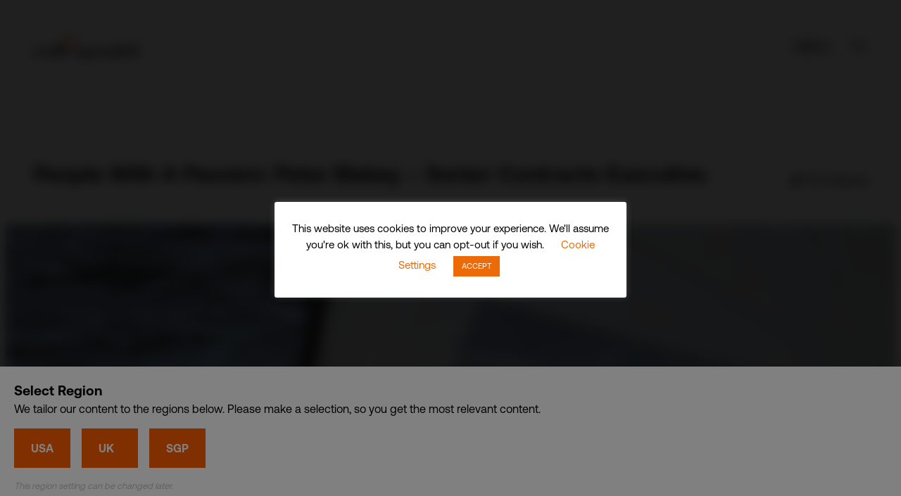

--- FILE ---
content_type: text/html; charset=UTF-8
request_url: https://cdi-world.com/en-us/people-with-a-passion-peter-blakey-senior-contracts-executive/
body_size: 15752
content:
<!DOCTYPE html>
<html>
<head>
    <!-- Required meta tags -->
    <meta charset="utf-8">
    <meta name="viewport" content="width=device-width, initial-scale=1, shrink-to-fit=no">
    

    <meta name='robots' content='index, follow, max-image-preview:large, max-snippet:-1, max-video-preview:-1' />
	<style>img:is([sizes="auto" i], [sizes^="auto," i]) { contain-intrinsic-size: 3000px 1500px }</style>
	<link rel="alternate" href="https://cdi-world.com/en-us/people-with-a-passion-peter-blakey-senior-contracts-executive/" hreflang="en-US" />
<link rel="alternate" href="https://cdi-world.com/en-gb/people-with-a-passion-peter-blakey-senior-contracts-executive/" hreflang="en-GB" />
<link rel="alternate" href="https://cdi-world.com/en-sg/people-with-a-passion-peter-blakey-senior-contracts-executive/" hreflang="en-SG" />

	<!-- This site is optimized with the Yoast SEO plugin v24.3 - https://yoast.com/wordpress/plugins/seo/ -->
	<title>People With A Passion: Peter Blakey - Senior Contracts Executive. | CDI World</title>
	<link rel="canonical" href="https://cdi-world.com/en-us/people-with-a-passion-peter-blakey-senior-contracts-executive/" />
	<meta property="og:locale" content="en_US" />
	<meta property="og:locale:alternate" content="en_GB" />
	<meta property="og:locale:alternate" content="" />
	<meta property="og:type" content="article" />
	<meta property="og:title" content="People With A Passion: Peter Blakey - Senior Contracts Executive. | CDI World" />
	<meta property="og:description" content="With forty years in carpentry and prestigious exhibition projects, Peter’s seen it all, built it all and has definitely earned the tee-shirt. He also races sailboats, windsurfs and rides a Harley." />
	<meta property="og:url" content="https://cdi-world.com/en-us/people-with-a-passion-peter-blakey-senior-contracts-executive/" />
	<meta property="og:site_name" content="CDI World" />
	<meta property="article:published_time" content="2021-02-04T10:29:02+00:00" />
	<meta property="article:modified_time" content="2025-04-23T06:24:54+00:00" />
	<meta property="og:image" content="https://cdi-world.com/wp-content/uploads/2023/10/IMG_6189.jpg" />
	<meta property="og:image:width" content="1728" />
	<meta property="og:image:height" content="1296" />
	<meta property="og:image:type" content="image/jpeg" />
	<meta name="author" content="CDI World" />
	<meta name="twitter:card" content="summary_large_image" />
	<meta name="twitter:label1" content="Written by" />
	<meta name="twitter:data1" content="CDI World" />
	<meta name="twitter:label2" content="Est. reading time" />
	<meta name="twitter:data2" content="5 minutes" />
	<script type="application/ld+json" class="yoast-schema-graph">{"@context":"https://schema.org","@graph":[{"@type":"WebPage","@id":"https://cdi-world.com/en-us/people-with-a-passion-peter-blakey-senior-contracts-executive/","url":"https://cdi-world.com/en-us/people-with-a-passion-peter-blakey-senior-contracts-executive/","name":"People With A Passion: Peter Blakey - Senior Contracts Executive. | CDI World","isPartOf":{"@id":"https://cdi-world.com/en-us/#website"},"primaryImageOfPage":{"@id":"https://cdi-world.com/en-us/people-with-a-passion-peter-blakey-senior-contracts-executive/#primaryimage"},"image":{"@id":"https://cdi-world.com/en-us/people-with-a-passion-peter-blakey-senior-contracts-executive/#primaryimage"},"thumbnailUrl":"https://cdi-world.com/wp-content/uploads/2023/10/IMG_6189.jpg","datePublished":"2021-02-04T10:29:02+00:00","dateModified":"2025-04-23T06:24:54+00:00","author":{"@id":"https://cdi-world.com/en-us/#/schema/person/6ad3f91449ffc2db58d529b565f14fd3"},"breadcrumb":{"@id":"https://cdi-world.com/en-us/people-with-a-passion-peter-blakey-senior-contracts-executive/#breadcrumb"},"inLanguage":"en-US","potentialAction":[{"@type":"ReadAction","target":["https://cdi-world.com/en-us/people-with-a-passion-peter-blakey-senior-contracts-executive/"]}]},{"@type":"ImageObject","inLanguage":"en-US","@id":"https://cdi-world.com/en-us/people-with-a-passion-peter-blakey-senior-contracts-executive/#primaryimage","url":"https://cdi-world.com/wp-content/uploads/2023/10/IMG_6189.jpg","contentUrl":"https://cdi-world.com/wp-content/uploads/2023/10/IMG_6189.jpg","width":1728,"height":1296,"caption":"Peter Blakey - Senior Contracts Executive"},{"@type":"BreadcrumbList","@id":"https://cdi-world.com/en-us/people-with-a-passion-peter-blakey-senior-contracts-executive/#breadcrumb","itemListElement":[{"@type":"ListItem","position":1,"name":"Home","item":"https://cdi-world.com/en-us/"},{"@type":"ListItem","position":2,"name":"People With A Passion: Peter Blakey &#8211; Senior Contracts Executive."}]},{"@type":"WebSite","@id":"https://cdi-world.com/en-us/#website","url":"https://cdi-world.com/en-us/","name":"CDI World","description":"","potentialAction":[{"@type":"SearchAction","target":{"@type":"EntryPoint","urlTemplate":"https://cdi-world.com/en-us/?s={search_term_string}"},"query-input":{"@type":"PropertyValueSpecification","valueRequired":true,"valueName":"search_term_string"}}],"inLanguage":"en-US"},{"@type":"Person","@id":"https://cdi-world.com/en-us/#/schema/person/6ad3f91449ffc2db58d529b565f14fd3","name":"CDI World","image":{"@type":"ImageObject","inLanguage":"en-US","@id":"https://cdi-world.com/en-us/#/schema/person/image/","url":"https://cdi-world.com/wp-content/uploads/2020/05/favicon-150x150.png","contentUrl":"https://cdi-world.com/wp-content/uploads/2020/05/favicon-150x150.png","caption":"CDI World"},"url":"https://cdi-world.com/en-us/author/cdi-world/"}]}</script>
	<!-- / Yoast SEO plugin. -->


<link rel='dns-prefetch' href='//www.googletagmanager.com' />
<link rel="alternate" type="application/rss+xml" title="CDI World &raquo; People With A Passion: Peter Blakey &#8211; Senior Contracts Executive. Comments Feed" href="https://cdi-world.com/en-us/people-with-a-passion-peter-blakey-senior-contracts-executive/feed/" />
<script type="text/javascript">
/* <![CDATA[ */
window._wpemojiSettings = {"baseUrl":"https:\/\/s.w.org\/images\/core\/emoji\/15.0.3\/72x72\/","ext":".png","svgUrl":"https:\/\/s.w.org\/images\/core\/emoji\/15.0.3\/svg\/","svgExt":".svg","source":{"concatemoji":"https:\/\/cdi-world.com\/wp-includes\/js\/wp-emoji-release.min.js?ver=6.7.4"}};
/*! This file is auto-generated */
!function(i,n){var o,s,e;function c(e){try{var t={supportTests:e,timestamp:(new Date).valueOf()};sessionStorage.setItem(o,JSON.stringify(t))}catch(e){}}function p(e,t,n){e.clearRect(0,0,e.canvas.width,e.canvas.height),e.fillText(t,0,0);var t=new Uint32Array(e.getImageData(0,0,e.canvas.width,e.canvas.height).data),r=(e.clearRect(0,0,e.canvas.width,e.canvas.height),e.fillText(n,0,0),new Uint32Array(e.getImageData(0,0,e.canvas.width,e.canvas.height).data));return t.every(function(e,t){return e===r[t]})}function u(e,t,n){switch(t){case"flag":return n(e,"\ud83c\udff3\ufe0f\u200d\u26a7\ufe0f","\ud83c\udff3\ufe0f\u200b\u26a7\ufe0f")?!1:!n(e,"\ud83c\uddfa\ud83c\uddf3","\ud83c\uddfa\u200b\ud83c\uddf3")&&!n(e,"\ud83c\udff4\udb40\udc67\udb40\udc62\udb40\udc65\udb40\udc6e\udb40\udc67\udb40\udc7f","\ud83c\udff4\u200b\udb40\udc67\u200b\udb40\udc62\u200b\udb40\udc65\u200b\udb40\udc6e\u200b\udb40\udc67\u200b\udb40\udc7f");case"emoji":return!n(e,"\ud83d\udc26\u200d\u2b1b","\ud83d\udc26\u200b\u2b1b")}return!1}function f(e,t,n){var r="undefined"!=typeof WorkerGlobalScope&&self instanceof WorkerGlobalScope?new OffscreenCanvas(300,150):i.createElement("canvas"),a=r.getContext("2d",{willReadFrequently:!0}),o=(a.textBaseline="top",a.font="600 32px Arial",{});return e.forEach(function(e){o[e]=t(a,e,n)}),o}function t(e){var t=i.createElement("script");t.src=e,t.defer=!0,i.head.appendChild(t)}"undefined"!=typeof Promise&&(o="wpEmojiSettingsSupports",s=["flag","emoji"],n.supports={everything:!0,everythingExceptFlag:!0},e=new Promise(function(e){i.addEventListener("DOMContentLoaded",e,{once:!0})}),new Promise(function(t){var n=function(){try{var e=JSON.parse(sessionStorage.getItem(o));if("object"==typeof e&&"number"==typeof e.timestamp&&(new Date).valueOf()<e.timestamp+604800&&"object"==typeof e.supportTests)return e.supportTests}catch(e){}return null}();if(!n){if("undefined"!=typeof Worker&&"undefined"!=typeof OffscreenCanvas&&"undefined"!=typeof URL&&URL.createObjectURL&&"undefined"!=typeof Blob)try{var e="postMessage("+f.toString()+"("+[JSON.stringify(s),u.toString(),p.toString()].join(",")+"));",r=new Blob([e],{type:"text/javascript"}),a=new Worker(URL.createObjectURL(r),{name:"wpTestEmojiSupports"});return void(a.onmessage=function(e){c(n=e.data),a.terminate(),t(n)})}catch(e){}c(n=f(s,u,p))}t(n)}).then(function(e){for(var t in e)n.supports[t]=e[t],n.supports.everything=n.supports.everything&&n.supports[t],"flag"!==t&&(n.supports.everythingExceptFlag=n.supports.everythingExceptFlag&&n.supports[t]);n.supports.everythingExceptFlag=n.supports.everythingExceptFlag&&!n.supports.flag,n.DOMReady=!1,n.readyCallback=function(){n.DOMReady=!0}}).then(function(){return e}).then(function(){var e;n.supports.everything||(n.readyCallback(),(e=n.source||{}).concatemoji?t(e.concatemoji):e.wpemoji&&e.twemoji&&(t(e.twemoji),t(e.wpemoji)))}))}((window,document),window._wpemojiSettings);
/* ]]> */
</script>
<link rel='stylesheet' id='sdm-styles-css' href='https://cdi-world.com/wp-content/plugins/simple-download-monitor/css/sdm_wp_styles.css?ver=6.7.4' type='text/css' media='all' />
<link rel='stylesheet' id='shared-counts-css' href='https://cdi-world.com/wp-content/plugins/shared-counts/assets/css/shared-counts.min.css?ver=1.5.0' type='text/css' media='all' />
<style id='wp-emoji-styles-inline-css' type='text/css'>

	img.wp-smiley, img.emoji {
		display: inline !important;
		border: none !important;
		box-shadow: none !important;
		height: 1em !important;
		width: 1em !important;
		margin: 0 0.07em !important;
		vertical-align: -0.1em !important;
		background: none !important;
		padding: 0 !important;
	}
</style>
<link rel='stylesheet' id='wp-block-library-css' href='https://cdi-world.com/wp-includes/css/dist/block-library/style.min.css?ver=6.7.4' type='text/css' media='all' />
<link rel='stylesheet' id='bp3d-custom-style-css' href='https://cdi-world.com/wp-content/plugins/3d-viewer/public/css/custom-style.css?ver=1.5.1' type='text/css' media='all' />
<link rel='stylesheet' id='bp3d-public-css' href='https://cdi-world.com/wp-content/plugins/3d-viewer/dist/public.css?ver=1.5.1' type='text/css' media='all' />
<style id='classic-theme-styles-inline-css' type='text/css'>
/*! This file is auto-generated */
.wp-block-button__link{color:#fff;background-color:#32373c;border-radius:9999px;box-shadow:none;text-decoration:none;padding:calc(.667em + 2px) calc(1.333em + 2px);font-size:1.125em}.wp-block-file__button{background:#32373c;color:#fff;text-decoration:none}
</style>
<style id='global-styles-inline-css' type='text/css'>
:root{--wp--preset--aspect-ratio--square: 1;--wp--preset--aspect-ratio--4-3: 4/3;--wp--preset--aspect-ratio--3-4: 3/4;--wp--preset--aspect-ratio--3-2: 3/2;--wp--preset--aspect-ratio--2-3: 2/3;--wp--preset--aspect-ratio--16-9: 16/9;--wp--preset--aspect-ratio--9-16: 9/16;--wp--preset--color--black: #000000;--wp--preset--color--cyan-bluish-gray: #abb8c3;--wp--preset--color--white: #ffffff;--wp--preset--color--pale-pink: #f78da7;--wp--preset--color--vivid-red: #cf2e2e;--wp--preset--color--luminous-vivid-orange: #ff6900;--wp--preset--color--luminous-vivid-amber: #fcb900;--wp--preset--color--light-green-cyan: #7bdcb5;--wp--preset--color--vivid-green-cyan: #00d084;--wp--preset--color--pale-cyan-blue: #8ed1fc;--wp--preset--color--vivid-cyan-blue: #0693e3;--wp--preset--color--vivid-purple: #9b51e0;--wp--preset--gradient--vivid-cyan-blue-to-vivid-purple: linear-gradient(135deg,rgba(6,147,227,1) 0%,rgb(155,81,224) 100%);--wp--preset--gradient--light-green-cyan-to-vivid-green-cyan: linear-gradient(135deg,rgb(122,220,180) 0%,rgb(0,208,130) 100%);--wp--preset--gradient--luminous-vivid-amber-to-luminous-vivid-orange: linear-gradient(135deg,rgba(252,185,0,1) 0%,rgba(255,105,0,1) 100%);--wp--preset--gradient--luminous-vivid-orange-to-vivid-red: linear-gradient(135deg,rgba(255,105,0,1) 0%,rgb(207,46,46) 100%);--wp--preset--gradient--very-light-gray-to-cyan-bluish-gray: linear-gradient(135deg,rgb(238,238,238) 0%,rgb(169,184,195) 100%);--wp--preset--gradient--cool-to-warm-spectrum: linear-gradient(135deg,rgb(74,234,220) 0%,rgb(151,120,209) 20%,rgb(207,42,186) 40%,rgb(238,44,130) 60%,rgb(251,105,98) 80%,rgb(254,248,76) 100%);--wp--preset--gradient--blush-light-purple: linear-gradient(135deg,rgb(255,206,236) 0%,rgb(152,150,240) 100%);--wp--preset--gradient--blush-bordeaux: linear-gradient(135deg,rgb(254,205,165) 0%,rgb(254,45,45) 50%,rgb(107,0,62) 100%);--wp--preset--gradient--luminous-dusk: linear-gradient(135deg,rgb(255,203,112) 0%,rgb(199,81,192) 50%,rgb(65,88,208) 100%);--wp--preset--gradient--pale-ocean: linear-gradient(135deg,rgb(255,245,203) 0%,rgb(182,227,212) 50%,rgb(51,167,181) 100%);--wp--preset--gradient--electric-grass: linear-gradient(135deg,rgb(202,248,128) 0%,rgb(113,206,126) 100%);--wp--preset--gradient--midnight: linear-gradient(135deg,rgb(2,3,129) 0%,rgb(40,116,252) 100%);--wp--preset--font-size--small: 13px;--wp--preset--font-size--medium: 20px;--wp--preset--font-size--large: 36px;--wp--preset--font-size--x-large: 42px;--wp--preset--spacing--20: 0.44rem;--wp--preset--spacing--30: 0.67rem;--wp--preset--spacing--40: 1rem;--wp--preset--spacing--50: 1.5rem;--wp--preset--spacing--60: 2.25rem;--wp--preset--spacing--70: 3.38rem;--wp--preset--spacing--80: 5.06rem;--wp--preset--shadow--natural: 6px 6px 9px rgba(0, 0, 0, 0.2);--wp--preset--shadow--deep: 12px 12px 50px rgba(0, 0, 0, 0.4);--wp--preset--shadow--sharp: 6px 6px 0px rgba(0, 0, 0, 0.2);--wp--preset--shadow--outlined: 6px 6px 0px -3px rgba(255, 255, 255, 1), 6px 6px rgba(0, 0, 0, 1);--wp--preset--shadow--crisp: 6px 6px 0px rgba(0, 0, 0, 1);}:where(.is-layout-flex){gap: 0.5em;}:where(.is-layout-grid){gap: 0.5em;}body .is-layout-flex{display: flex;}.is-layout-flex{flex-wrap: wrap;align-items: center;}.is-layout-flex > :is(*, div){margin: 0;}body .is-layout-grid{display: grid;}.is-layout-grid > :is(*, div){margin: 0;}:where(.wp-block-columns.is-layout-flex){gap: 2em;}:where(.wp-block-columns.is-layout-grid){gap: 2em;}:where(.wp-block-post-template.is-layout-flex){gap: 1.25em;}:where(.wp-block-post-template.is-layout-grid){gap: 1.25em;}.has-black-color{color: var(--wp--preset--color--black) !important;}.has-cyan-bluish-gray-color{color: var(--wp--preset--color--cyan-bluish-gray) !important;}.has-white-color{color: var(--wp--preset--color--white) !important;}.has-pale-pink-color{color: var(--wp--preset--color--pale-pink) !important;}.has-vivid-red-color{color: var(--wp--preset--color--vivid-red) !important;}.has-luminous-vivid-orange-color{color: var(--wp--preset--color--luminous-vivid-orange) !important;}.has-luminous-vivid-amber-color{color: var(--wp--preset--color--luminous-vivid-amber) !important;}.has-light-green-cyan-color{color: var(--wp--preset--color--light-green-cyan) !important;}.has-vivid-green-cyan-color{color: var(--wp--preset--color--vivid-green-cyan) !important;}.has-pale-cyan-blue-color{color: var(--wp--preset--color--pale-cyan-blue) !important;}.has-vivid-cyan-blue-color{color: var(--wp--preset--color--vivid-cyan-blue) !important;}.has-vivid-purple-color{color: var(--wp--preset--color--vivid-purple) !important;}.has-black-background-color{background-color: var(--wp--preset--color--black) !important;}.has-cyan-bluish-gray-background-color{background-color: var(--wp--preset--color--cyan-bluish-gray) !important;}.has-white-background-color{background-color: var(--wp--preset--color--white) !important;}.has-pale-pink-background-color{background-color: var(--wp--preset--color--pale-pink) !important;}.has-vivid-red-background-color{background-color: var(--wp--preset--color--vivid-red) !important;}.has-luminous-vivid-orange-background-color{background-color: var(--wp--preset--color--luminous-vivid-orange) !important;}.has-luminous-vivid-amber-background-color{background-color: var(--wp--preset--color--luminous-vivid-amber) !important;}.has-light-green-cyan-background-color{background-color: var(--wp--preset--color--light-green-cyan) !important;}.has-vivid-green-cyan-background-color{background-color: var(--wp--preset--color--vivid-green-cyan) !important;}.has-pale-cyan-blue-background-color{background-color: var(--wp--preset--color--pale-cyan-blue) !important;}.has-vivid-cyan-blue-background-color{background-color: var(--wp--preset--color--vivid-cyan-blue) !important;}.has-vivid-purple-background-color{background-color: var(--wp--preset--color--vivid-purple) !important;}.has-black-border-color{border-color: var(--wp--preset--color--black) !important;}.has-cyan-bluish-gray-border-color{border-color: var(--wp--preset--color--cyan-bluish-gray) !important;}.has-white-border-color{border-color: var(--wp--preset--color--white) !important;}.has-pale-pink-border-color{border-color: var(--wp--preset--color--pale-pink) !important;}.has-vivid-red-border-color{border-color: var(--wp--preset--color--vivid-red) !important;}.has-luminous-vivid-orange-border-color{border-color: var(--wp--preset--color--luminous-vivid-orange) !important;}.has-luminous-vivid-amber-border-color{border-color: var(--wp--preset--color--luminous-vivid-amber) !important;}.has-light-green-cyan-border-color{border-color: var(--wp--preset--color--light-green-cyan) !important;}.has-vivid-green-cyan-border-color{border-color: var(--wp--preset--color--vivid-green-cyan) !important;}.has-pale-cyan-blue-border-color{border-color: var(--wp--preset--color--pale-cyan-blue) !important;}.has-vivid-cyan-blue-border-color{border-color: var(--wp--preset--color--vivid-cyan-blue) !important;}.has-vivid-purple-border-color{border-color: var(--wp--preset--color--vivid-purple) !important;}.has-vivid-cyan-blue-to-vivid-purple-gradient-background{background: var(--wp--preset--gradient--vivid-cyan-blue-to-vivid-purple) !important;}.has-light-green-cyan-to-vivid-green-cyan-gradient-background{background: var(--wp--preset--gradient--light-green-cyan-to-vivid-green-cyan) !important;}.has-luminous-vivid-amber-to-luminous-vivid-orange-gradient-background{background: var(--wp--preset--gradient--luminous-vivid-amber-to-luminous-vivid-orange) !important;}.has-luminous-vivid-orange-to-vivid-red-gradient-background{background: var(--wp--preset--gradient--luminous-vivid-orange-to-vivid-red) !important;}.has-very-light-gray-to-cyan-bluish-gray-gradient-background{background: var(--wp--preset--gradient--very-light-gray-to-cyan-bluish-gray) !important;}.has-cool-to-warm-spectrum-gradient-background{background: var(--wp--preset--gradient--cool-to-warm-spectrum) !important;}.has-blush-light-purple-gradient-background{background: var(--wp--preset--gradient--blush-light-purple) !important;}.has-blush-bordeaux-gradient-background{background: var(--wp--preset--gradient--blush-bordeaux) !important;}.has-luminous-dusk-gradient-background{background: var(--wp--preset--gradient--luminous-dusk) !important;}.has-pale-ocean-gradient-background{background: var(--wp--preset--gradient--pale-ocean) !important;}.has-electric-grass-gradient-background{background: var(--wp--preset--gradient--electric-grass) !important;}.has-midnight-gradient-background{background: var(--wp--preset--gradient--midnight) !important;}.has-small-font-size{font-size: var(--wp--preset--font-size--small) !important;}.has-medium-font-size{font-size: var(--wp--preset--font-size--medium) !important;}.has-large-font-size{font-size: var(--wp--preset--font-size--large) !important;}.has-x-large-font-size{font-size: var(--wp--preset--font-size--x-large) !important;}
:where(.wp-block-post-template.is-layout-flex){gap: 1.25em;}:where(.wp-block-post-template.is-layout-grid){gap: 1.25em;}
:where(.wp-block-columns.is-layout-flex){gap: 2em;}:where(.wp-block-columns.is-layout-grid){gap: 2em;}
:root :where(.wp-block-pullquote){font-size: 1.5em;line-height: 1.6;}
</style>
<link rel='stylesheet' id='contact-form-7-css' href='https://cdi-world.com/wp-content/plugins/contact-form-7/includes/css/styles.css?ver=6.0.3' type='text/css' media='all' />
<link rel='stylesheet' id='cookie-law-info-css' href='https://cdi-world.com/wp-content/plugins/cookie-law-info/legacy/public/css/cookie-law-info-public.css?ver=3.2.8' type='text/css' media='all' />
<link rel='stylesheet' id='cookie-law-info-gdpr-css' href='https://cdi-world.com/wp-content/plugins/cookie-law-info/legacy/public/css/cookie-law-info-gdpr.css?ver=3.2.8' type='text/css' media='all' />
<link rel='stylesheet' id='wpa-css-css' href='https://cdi-world.com/wp-content/plugins/honeypot/includes/css/wpa.css?ver=2.2.02' type='text/css' media='all' />
<link rel='stylesheet' id='ppress-frontend-css' href='https://cdi-world.com/wp-content/plugins/wp-user-avatar/assets/css/frontend.min.css?ver=4.15.21' type='text/css' media='all' />
<link rel='stylesheet' id='ppress-flatpickr-css' href='https://cdi-world.com/wp-content/plugins/wp-user-avatar/assets/flatpickr/flatpickr.min.css?ver=4.15.21' type='text/css' media='all' />
<link rel='stylesheet' id='ppress-select2-css' href='https://cdi-world.com/wp-content/plugins/wp-user-avatar/assets/select2/select2.min.css?ver=6.7.4' type='text/css' media='all' />
<link rel='stylesheet' id='fonts-css' href='https://cdi-world.com/wp-content/themes/wordpress-cdi-world-2024/assets/css/fonts.css?ver=6.7.4' type='text/css' media='all' />
<link rel='stylesheet' id='main-css' href='https://cdi-world.com/wp-content/themes/wordpress-cdi-world-2024/style.css?ver=6.7.4' type='text/css' media='all' />
<script type="text/javascript" id="sdm_squeeze_form_js-js-extra">
/* <![CDATA[ */
var sdm_js_object = {"ajax_url":"https:\/\/cdi-world.com\/wp-admin\/admin-ajax.php","sdm_sf_version":"2.0.8","sdm_sf_name_required":"yes"};
/* ]]> */
</script>
<script type="text/javascript" src="https://cdi-world.com/wp-content/plugins/sdm-squeeze-form/js/sdm_sf_global_script.js?ver=2.0.8" id="sdm_squeeze_form_js-js"></script>
<script type="text/javascript" src="https://cdi-world.com/wp-includes/js/jquery/jquery.min.js?ver=3.7.1" id="jquery-core-js"></script>
<script type="text/javascript" src="https://cdi-world.com/wp-includes/js/jquery/jquery-migrate.min.js?ver=3.4.1" id="jquery-migrate-js"></script>
<script type="text/javascript" id="cookie-law-info-js-extra">
/* <![CDATA[ */
var Cli_Data = {"nn_cookie_ids":[],"cookielist":[],"non_necessary_cookies":[],"ccpaEnabled":"","ccpaRegionBased":"","ccpaBarEnabled":"","strictlyEnabled":["necessary","obligatoire"],"ccpaType":"gdpr","js_blocking":"","custom_integration":"","triggerDomRefresh":"","secure_cookies":""};
var cli_cookiebar_settings = {"animate_speed_hide":"500","animate_speed_show":"500","background":"#FFF","border":"#b1a6a6c2","border_on":"","button_1_button_colour":"#ed6b06","button_1_button_hover":"#be5605","button_1_link_colour":"#fff","button_1_as_button":"1","button_1_new_win":"","button_2_button_colour":"#333","button_2_button_hover":"#292929","button_2_link_colour":"#444","button_2_as_button":"","button_2_hidebar":"","button_3_button_colour":"#000","button_3_button_hover":"#000000","button_3_link_colour":"#fff","button_3_as_button":"1","button_3_new_win":"","button_4_button_colour":"#000","button_4_button_hover":"#000000","button_4_link_colour":"#ed6b06","button_4_as_button":"","button_7_button_colour":"#61a229","button_7_button_hover":"#4e8221","button_7_link_colour":"#fff","button_7_as_button":"1","button_7_new_win":"","font_family":"inherit","header_fix":"","notify_animate_hide":"1","notify_animate_show":"1","notify_div_id":"#cookie-law-info-bar","notify_position_horizontal":"right","notify_position_vertical":"bottom","scroll_close":"","scroll_close_reload":"","accept_close_reload":"","reject_close_reload":"","showagain_tab":"","showagain_background":"#fff","showagain_border":"#000","showagain_div_id":"#cookie-law-info-again","showagain_x_position":"100px","text":"#000","show_once_yn":"","show_once":"10000","logging_on":"","as_popup":"","popup_overlay":"1","bar_heading_text":"","cookie_bar_as":"popup","popup_showagain_position":"bottom-right","widget_position":"left"};
var log_object = {"ajax_url":"https:\/\/cdi-world.com\/wp-admin\/admin-ajax.php"};
/* ]]> */
</script>
<script type="text/javascript" src="https://cdi-world.com/wp-content/plugins/cookie-law-info/legacy/public/js/cookie-law-info-public.js?ver=3.2.8" id="cookie-law-info-js"></script>
<script type="text/javascript" id="sdm-scripts-js-extra">
/* <![CDATA[ */
var sdm_ajax_script = {"ajaxurl":"https:\/\/cdi-world.com\/wp-admin\/admin-ajax.php"};
/* ]]> */
</script>
<script type="text/javascript" src="https://cdi-world.com/wp-content/plugins/simple-download-monitor/js/sdm_wp_scripts.js?ver=6.7.4" id="sdm-scripts-js"></script>
<script type="text/javascript" src="https://cdi-world.com/wp-content/plugins/wp-user-avatar/assets/flatpickr/flatpickr.min.js?ver=4.15.21" id="ppress-flatpickr-js"></script>
<script type="text/javascript" src="https://cdi-world.com/wp-content/plugins/wp-user-avatar/assets/select2/select2.min.js?ver=4.15.21" id="ppress-select2-js"></script>
<link rel="https://api.w.org/" href="https://cdi-world.com/wp-json/" /><link rel="alternate" title="JSON" type="application/json" href="https://cdi-world.com/wp-json/wp/v2/posts/3096" /><link rel="EditURI" type="application/rsd+xml" title="RSD" href="https://cdi-world.com/xmlrpc.php?rsd" />
<meta name="generator" content="WordPress 6.7.4" />
<link rel='shortlink' href='https://cdi-world.com/?p=3096' />
<link rel="alternate" title="oEmbed (JSON)" type="application/json+oembed" href="https://cdi-world.com/wp-json/oembed/1.0/embed?url=https%3A%2F%2Fcdi-world.com%2Fen-us%2Fpeople-with-a-passion-peter-blakey-senior-contracts-executive%2F" />
<link rel="alternate" title="oEmbed (XML)" type="text/xml+oembed" href="https://cdi-world.com/wp-json/oembed/1.0/embed?url=https%3A%2F%2Fcdi-world.com%2Fen-us%2Fpeople-with-a-passion-peter-blakey-senior-contracts-executive%2F&#038;format=xml" />
<meta name="generator" content="Site Kit by Google 1.136.0" />
<!-- Generated with Outfunnel Web Tracking plugin v2.9.5 -->
<script>
window.OFID = "678e5ed41d0a7b2d89d8703b";
window.OF_WP_VERSION = "2.9.5";
(function(){
var script = document.createElement('script');
var url = 'https://cdn.outfunnel.com/c.js?v='+ new Date().toISOString().substring(0,10);
script.setAttribute('src', url);
document.getElementsByTagName('head')[0].appendChild(script);
})();
</script>
<!-- / Outfunnel Web Tracking plugin -->


<!-- Google Tag Manager snippet added by Site Kit -->
<script type="text/javascript">
/* <![CDATA[ */

			( function( w, d, s, l, i ) {
				w[l] = w[l] || [];
				w[l].push( {'gtm.start': new Date().getTime(), event: 'gtm.js'} );
				var f = d.getElementsByTagName( s )[0],
					j = d.createElement( s ), dl = l != 'dataLayer' ? '&l=' + l : '';
				j.async = true;
				j.src = 'https://www.googletagmanager.com/gtm.js?id=' + i + dl;
				f.parentNode.insertBefore( j, f );
			} )( window, document, 'script', 'dataLayer', 'GTM-K98MM9V' );
			
/* ]]> */
</script>

<!-- End Google Tag Manager snippet added by Site Kit -->
<link rel="icon" href="https://cdi-world.com/wp-content/uploads/2020/05/cropped-favicon-32x32.png" sizes="32x32" />
<link rel="icon" href="https://cdi-world.com/wp-content/uploads/2020/05/cropped-favicon-192x192.png" sizes="192x192" />
<link rel="apple-touch-icon" href="https://cdi-world.com/wp-content/uploads/2020/05/cropped-favicon-180x180.png" />
<meta name="msapplication-TileImage" content="https://cdi-world.com/wp-content/uploads/2020/05/cropped-favicon-270x270.png" />
		<style type="text/css" id="wp-custom-css">
			.seo-title {display:none;}		</style>
		
    <!-- Global site tag (gtag.js) - Google Analytics -->
    <script async src="https://www.googletagmanager.com/gtag/js?id=UA-96061463-1"></script>
    <script>
        window.dataLayer = window.dataLayer || [];
        function gtag(){dataLayer.push(arguments);}
        gtag('js', new Date());

        gtag('config', 'UA-96061463-1', { 'anonymize_ip': true });
    </script>

</head>
<body class="post-template-default single single-post postid-3096 single-format-standard max-w-[2400px] mx-auto">

<div id="bar" class="w-full max-w-[2400px] py-12 fixed top-0 px-4 md:px-12 bar flex justify-between items-center z-30 transition-all duration-150 ease-in-out">
    <span class="order-1 md:order-0 relative">
        <a href="/">
            <div class="relative">
                <img id="logo" class="dark absolute dark h-8 transition-all duration-300 ease-in-out" src="https://cdi-world.com/wp-content/themes/wordpress-cdi-world-2024/assets/images/cdi_logo_dark.svg" alt="cdi logo dark"><img id="logo" class="h-8 transition-all duration-300 ease-in-out" src="https://cdi-world.com/wp-content/themes/wordpress-cdi-world-2024/assets/images/cdi_logo_light.svg" alt="cdi logo light">            </div>
        </a>
    </span>
    <div class="order-0 md:order-1 flex items-center">
                <ul class="order-1 md:order-0 flex gap-4 ml-4 md:ml-0 md:mr-4 bg-gray-500/25 p-2"><select name="lang_choice_1" id="lang_choice_1" class="pll-switcher-select">
	<option value="https://cdi-world.com/en-us/people-with-a-passion-peter-blakey-senior-contracts-executive/" lang="en-US" selected='selected'>USA</option>
	<option value="https://cdi-world.com/en-gb/people-with-a-passion-peter-blakey-senior-contracts-executive/" lang="en-GB">UK</option>
	<option value="https://cdi-world.com/en-sg/people-with-a-passion-peter-blakey-senior-contracts-executive/" lang="en-SG">SGP</option>

</select>
<script type="text/javascript">
					document.getElementById( "lang_choice_1" ).addEventListener( "change", function ( event ) { location.href = event.currentTarget.value; } )
				</script></ul>
        <button class="order-0 md:order-1 menu-toggle">
            <img class="dark hidden md:block absolute h-3" src="https://cdi-world.com/wp-content/themes/wordpress-cdi-world-2024/assets/images/burger_desktop_dark.svg" alt="burger desktop dark"><img class="dark md:hidden absolute h-3" src="https://cdi-world.com/wp-content/themes/wordpress-cdi-world-2024/assets/images/burger_mobile_dark.svg" alt="burger desktop dark"><img class="hidden md:block h-3" src="https://cdi-world.com/wp-content/themes/wordpress-cdi-world-2024/assets/images/burger_desktop.svg" alt="burger desktop"><img class="md:hidden h-3" src="https://cdi-world.com/wp-content/themes/wordpress-cdi-world-2024/assets/images/burger_mobile.svg" alt="burger mobile">        </button>
    </div>
</div>

<span class="opacity-0"></span>

<div id="menu" class="w-full max-w-[2400px] h-screen fixed top-0 bg-black backdrop-blur z-50 grid grid-cols-12 hidden">
    <button id="menu-close" class="menu-toggle absolute top-10 left-8 md:left-auto md:right-12">
        <img class="h-5" src="https://cdi-world.com/wp-content/themes/wordpress-cdi-world-2024/assets/images/close.svg" alt="close">
    </button>
    <div class="order-1 md:order-0 col-span-12 md:col-span-6 p-2 hidden md:grid grid-cols-12 gap-2 md:content-end">
        <div class="hidden md:block col-span-6 py-12 flex items-center bg-orange-500"></div>
        <div class="hidden md:block col-span-6 py-12 flex items-center bg-white text-center">
                            <div class="text-2xl p-4">
                    <p class="mb-8">4897 Lewis Road, Suite A Stone Mountain, GA 30083</p>
                    <p>+1 678-916-1212</p>
                </div>
                
        </div>
        <div class="col-span-12 bg-gray-500 p-4">
            <div class="get-in-touch-title text-4xl bg-white p-3 pr-5 w-max md:mb-16">Get in touch</div>
            <a href="https://cdi-world.com/en-us/contact" class="btn btn-primary btn-icon-arrow w-max">Contact Us</a>
        </div>
    </div>
    <div class="order-0 md:order-1 col-span-12 md:col-span-6 h-full bg-orange-500 flex items-center">
        <div class="w-full text-[1.5em] md:text-3xl text-white px-8 md:px-24">
            <ul class="grid columns-1 gap-2 md:gap-4 mt-12">
                <li><a href="/about-us" class="link-white">About Us</a></li>
                <li><a href="/processes" class="link-white">Processes</a></li>
                <li><a href="/services" class="link-white">Services</a></li>
                <li><a href="/blog" class="link-white">Blog</a></li>
            </ul>
            <div class="w-full h-0.5 bg-white my-8"></div>
                <div class="menu-nav-menu-en-us-container"><ul id="menu-nav-menu-en-us" class="nav-menu grid columns-1 gap-2 md:gap-4"><li id="menu-item-288" class="menu-item menu-item-type-post_type menu-item-object-page menu-item-288"><a href="https://cdi-world.com/en-us/interiors/">Interiors</a></li>
<li id="menu-item-312" class="menu-item menu-item-type-post_type menu-item-object-page menu-item-312"><a href="https://cdi-world.com/en-us/events/">Events</a></li>
<li id="menu-item-4916" class="menu-item menu-item-type-post_type menu-item-object-page menu-item-4916"><a href="https://cdi-world.com/en-us/exhibitions/">Exhibitions</a></li>
<li id="menu-item-13410" class="menu-item menu-item-type-post_type menu-item-object-page menu-item-13410"><a href="https://cdi-world.com/en-us/custom-exhibit-rentals/">Custom Exhibit Rentals</a></li>
<li id="menu-item-3548" class="menu-item menu-item-type-post_type menu-item-object-page menu-item-3548"><a href="https://cdi-world.com/en-us/careers-usa/">Careers</a></li>
<li id="menu-item-367" class="menu-item menu-item-type-post_type menu-item-object-page menu-item-367"><a href="https://cdi-world.com/en-us/sustainability/">Sustainability</a></li>
<li id="menu-item-6057" class="menu-item menu-item-type-post_type menu-item-object-page menu-item-6057"><a href="https://cdi-world.com/en-gb/contact/">Contact</a></li>
</ul></div>        </div>
    </div>
</div>
<span class="top-14 hidden"></span>
<div class="spacer-default"></div>

<div class="w-full p-larger md:flex md:justify-between mb-12 md:items-end">
    <h1 class="text-3xl font-bold">People With A Passion: Peter Blakey &#8211; Senior Contracts Executive.</h1>
    <h2 class="text-[1.2em] text-gray-800"><i class="fa-sharp fa-regular fa-pen-nib"></i>  CDI World</h2>
</div>

<div class="w-full p-default grid grid-cols-12 gap-2">
    <div class="col-span-12 aspect-[5/4] md:aspect-[16/6] bg-gray-500 text-white">
        <img src="https://cdi-world.com/wp-content/uploads/2023/10/IMG_6189.jpg" class="w-full h-full object-cover object-center" alt="Peter Blakey - Senior Contracts Executive">
    </div>
    <div class="col-span-12">
        <div class="p-prose prose py-4 md:py-12">
<p><strong>With forty years in carpentry and prestigious exhibition projects, Peter’s seen it all, built it all and has definitely earned the tee-shirt. He also races sailboats, windsurfs and rides a Harley.</strong></p>



<p><strong>How did you get started in the exhibitions industry?</strong><strong></strong></p>



<p>As a young lad, I always enjoyed woodwork at school, engineering drawing too. More gifted in the hands than the head I suppose! When I was thirteen, I inherited a sailing boat from my father and got seriously into racing. Later, I traded that one for a faster, sleeker boat and did quite well. Then a fellow racer, who had his own woodworking business, offered me a job at his shop if I’d crew for him. So, at the tender age of sixteen I got my first job in carpentry!&nbsp;</p>



<p><strong>What kind of work were you doing?</strong></p>



<p>Initially, we were making desks – really nice, bespoke stuff. I was there for thirteen years as a bench joiner. It was a great gig, but the pay was dreadful. All for the love of the wood, I suppose! When jobs dried up, the crew of joiners I worked with would sometimes subcontract, building stands for a big exhibition company. I was struck by the fact that I could earn three or four times per hour what I’d been doing as a bench joiner.</p>



<p><strong>How often would these exhibition jobs come up?</strong></p>



<p>Only occasionally, and I didn’t have a union card, which you needed at the time. But, later on, I happened to be site-foreman on a job when I noticed a man looking very intently at a door I’d fitted. I thought I’d done something wrong but he asked, “Did you do this?” I told him I had. It turned out he was from Lucas Industries Displays and he’d been admiring how well the hinges had been put in. “Too bad I didn’t meet you earlier,” he said. “I just hired someone and it’s a job for life.”&nbsp; &nbsp;&nbsp;&nbsp;</p>



<p><strong>So you missed out?</strong></p>



<p>Not quite. A few months later. I got a letter from him inviting me for an interview at Lucas Industries in Birmingham, which I found was no interview at all. More like, “Here’s your bench and off you go!” From there, I worked my way up to Foreman Carpenter and then Works Manager and ended up convincing the company we should start manufacturing our own proprietary exhibition stands. Business boomed until Lucas was eventually bought up by a large corporation, and that eventually led to me joining up with the founders of the CDI team in the UK.</p>



<p><strong>What does your current role involve?</strong></p>



<p>Heading up accounts and estimating. This has involved me with projects all over Europe and the UK and occasionally the States. My responsibilities included the Jaguar Land Rover (JLR) account, working very closely with their creative agency. This encompassed major exhibitions and big international auto shows in Paris, Geneva and Frankfurt. We’ve had to produce some really ambitious and imaginative installations and I’ve loved every moment.<strong><br></strong></p>



<p><strong>What is the single most important factor in creating an exceptional exhibit?</strong></p>


<div class="wp-block-image">
<figure class="alignright size-large is-resized"><img fetchpriority="high" decoding="async" width="768" height="1024" src="https://nice-bartik.88-208-214-117.plesk.page/wp-content/uploads/2021/02/IMG_5169-1-768x1024.jpg" alt="CDI World Revealing your Brand at its Best" class="wp-image-3098" style="width:384px;height:512px" srcset="https://cdi-world.com/wp-content/uploads/2021/02/IMG_5169-1-768x1024.jpg 768w, https://cdi-world.com/wp-content/uploads/2021/02/IMG_5169-1-225x300.jpg 225w, https://cdi-world.com/wp-content/uploads/2021/02/IMG_5169-1-375x500.jpg 375w, https://cdi-world.com/wp-content/uploads/2021/02/IMG_5169-1-600x800.jpg 600w, https://cdi-world.com/wp-content/uploads/2021/02/IMG_5169-1-960x1280.jpg 960w, https://cdi-world.com/wp-content/uploads/2021/02/IMG_5169-1-1440x1920.jpg 1440w, https://cdi-world.com/wp-content/uploads/2021/02/IMG_5169-1-1152x1536.jpg 1152w, https://cdi-world.com/wp-content/uploads/2021/02/IMG_5169-1-1536x2048.jpg 1536w, https://cdi-world.com/wp-content/uploads/2021/02/IMG_5169-1-scaled.jpg 1920w" sizes="(max-width: 768px) 100vw, 768px" /><figcaption class="wp-element-caption">Peter has a dry land hobby as well – riding his Harley Davidson</figcaption></figure></div>


<p>For me, having sufficient time is one of the most important factors. But I can tell you, in all the years I’ve been doing this job, it’s a luxury we seldom get! Somehow, though, at CDI World we still manage to pull the rabbit out of the hat. Probably most important of all is having good working relationships. What I enjoy most is interacting with thoughtful clients who know what they want, respect your judgement and trust you to create something really special. &nbsp;&nbsp;</p>



<p><strong>We’ve been told you take your time outside work pretty seriously too! &nbsp;&nbsp;&nbsp;&nbsp;&nbsp;&nbsp;&nbsp;&nbsp;&nbsp;&nbsp;</strong></p>



<p>Well, I’m still mad about sailing. I have an RS Aero, which is a very light and nimble racing boat made with lots of carbon fibre. I’ve also got a Fireball-class racing dinghy. It’s a classic 1969 design where the crew is out on a trapeze! It’s very fast and the more wind, the more thrilling it becomes. I’ve also been a windsurfer for, gosh, over twenty-five years? I used to do a bit of snowboarding but too many shoulder surgeries compelled me to give that up. I have a dry land hobby as well – riding my Harley Davidson. You can’t beat the thunder of a Harley, as I’m sure my American colleagues would agree.</p>



<p><strong>If CDI World offered to support a &#8216;passion project&#8217; of yours what would it be and why?&nbsp;&nbsp;</strong></p>



<p>As I hinted with the Harley, another great passion of mine is motorcycles. Actually, my mother was in labour with me on the back of a BSA! Bikes are in my blood and I’ve been into them since I was fourteen years old, nearly killing myself a couple of times. If the company was up for it, I’d open a bike garage where I could refurbish and sell Japanese classics from the 70s and 80s – Honda CB750s, Kawasaki Z1s, and so on. They’re all appreciating big-time now so there’s some serious margin in that area!</p>



<p><strong>Thanks Peter – we’ll look forward to the official opening!</strong></p>
<div class="shared-counts-wrap after_content style-slim"><a href="https://www.facebook.com/sharer/sharer.php?u=https://cdi-world.com/en-us/people-with-a-passion-peter-blakey-senior-contracts-executive/&#038;display=popup&#038;ref=plugin&#038;src=share_button" title="Share on Facebook"  target="_blank"  rel="nofollow noopener noreferrer"  class="shared-counts-button facebook shared-counts-no-count" data-postid="3096" data-social-network="Facebook" data-social-action="Share" data-social-target="https://cdi-world.com/en-us/people-with-a-passion-peter-blakey-senior-contracts-executive/"><span class="shared-counts-icon-label"><span class="shared-counts-icon"><svg version="1.1" xmlns="http://www.w3.org/2000/svg" width="18.8125" height="32" viewBox="0 0 602 1024"><path d="M548 6.857v150.857h-89.714q-49.143 0-66.286 20.571t-17.143 61.714v108h167.429l-22.286 169.143h-145.143v433.714h-174.857v-433.714h-145.714v-169.143h145.714v-124.571q0-106.286 59.429-164.857t158.286-58.571q84 0 130.286 6.857z"></path></svg></span><span class="shared-counts-label">Facebook</span></span></a><a href="https://pinterest.com/pin/create/button/?url=https://cdi-world.com/en-us/people-with-a-passion-peter-blakey-senior-contracts-executive/&#038;media=https://cdi-world.com/wp-content/uploads/2023/10/IMG_6189.jpg&#038;description=People%20With%20A%20Passion:%20Peter%20Blakey%20&#8211;%20Senior%20Contracts%20Executive." title="Share on Pinterest"  target="_blank"  rel="nofollow noopener noreferrer"  class="shared-counts-button pinterest shared-counts-no-count" data-postid="3096" data-pin-do="none" data-social-network="Pinterest" data-social-action="Pin" data-social-target="https://cdi-world.com/en-us/people-with-a-passion-peter-blakey-senior-contracts-executive/"><span class="shared-counts-icon-label"><span class="shared-counts-icon"><svg version="1.1" xmlns="http://www.w3.org/2000/svg" width="22.84375" height="32" viewBox="0 0 731 1024"><path d="M0 341.143q0-61.714 21.429-116.286t59.143-95.143 86.857-70.286 105.714-44.571 115.429-14.857q90.286 0 168 38t126.286 110.571 48.571 164q0 54.857-10.857 107.429t-34.286 101.143-57.143 85.429-82.857 58.857-108 22q-38.857 0-77.143-18.286t-54.857-50.286q-5.714 22.286-16 64.286t-13.429 54.286-11.714 40.571-14.857 40.571-18.286 35.714-26.286 44.286-35.429 49.429l-8 2.857-5.143-5.714q-8.571-89.714-8.571-107.429 0-52.571 12.286-118t38-164.286 29.714-116q-18.286-37.143-18.286-96.571 0-47.429 29.714-89.143t75.429-41.714q34.857 0 54.286 23.143t19.429 58.571q0 37.714-25.143 109.143t-25.143 106.857q0 36 25.714 59.714t62.286 23.714q31.429 0 58.286-14.286t44.857-38.857 32-54.286 21.714-63.143 11.429-63.429 3.714-56.857q0-98.857-62.571-154t-163.143-55.143q-114.286 0-190.857 74t-76.571 187.714q0 25.143 7.143 48.571t15.429 37.143 15.429 26 7.143 17.429q0 16-8.571 41.714t-21.143 25.714q-1.143 0-9.714-1.714-29.143-8.571-51.714-32t-34.857-54-18.571-61.714-6.286-60.857z"></path></svg></span><span class="shared-counts-label">Pin</span></span></a><a href="https://www.linkedin.com/shareArticle?mini=true&#038;url=https://cdi-world.com/en-us/people-with-a-passion-peter-blakey-senior-contracts-executive/" title="Share on LinkedIn"  target="_blank"  rel="nofollow noopener noreferrer"  class="shared-counts-button linkedin shared-counts-no-count" data-postid="3096" data-social-network="LinkedIn" data-social-action="Share" data-social-target="https://cdi-world.com/en-us/people-with-a-passion-peter-blakey-senior-contracts-executive/"><span class="shared-counts-icon-label"><span class="shared-counts-icon"><svg version="1.1" xmlns="http://www.w3.org/2000/svg" width="27.4375" height="32" viewBox="0 0 878 1024"><path d="M199.429 357.143v566.286h-188.571v-566.286h188.571zM211.429 182.286q0.571 41.714-28.857 69.714t-77.429 28h-1.143q-46.857 0-75.429-28t-28.571-69.714q0-42.286 29.429-70t76.857-27.714 76 27.714 29.143 70zM877.714 598.857v324.571h-188v-302.857q0-60-23.143-94t-72.286-34q-36 0-60.286 19.714t-36.286 48.857q-6.286 17.143-6.286 46.286v316h-188q1.143-228 1.143-369.714t-0.571-169.143l-0.571-27.429h188v82.286h-1.143q11.429-18.286 23.429-32t32.286-29.714 49.714-24.857 65.429-8.857q97.714 0 157.143 64.857t59.429 190z"></path></svg></span><span class="shared-counts-label">LinkedIn</span></span></a></div></div>    </div>
</div>

<!--googleoff: all--><div id="cookie-law-info-bar" data-nosnippet="true"><span>This website uses cookies to improve your experience. We'll assume you're ok with this, but you can opt-out if you wish. <a role='button' class="cli_settings_button" style="margin:5px 20px 5px 20px">Cookie Settings</a><a role='button' data-cli_action="accept" id="cookie_action_close_header" class="small cli-plugin-button cli-plugin-main-button cookie_action_close_header cli_action_button wt-cli-accept-btn" style="margin:5px">ACCEPT</a></span></div><div id="cookie-law-info-again" data-nosnippet="true"><span id="cookie_hdr_showagain">Privacy &amp; Cookies Policy</span></div><div class="cli-modal" data-nosnippet="true" id="cliSettingsPopup" tabindex="-1" role="dialog" aria-labelledby="cliSettingsPopup" aria-hidden="true">
  <div class="cli-modal-dialog" role="document">
	<div class="cli-modal-content cli-bar-popup">
		  <button type="button" class="cli-modal-close" id="cliModalClose">
			<svg class="" viewBox="0 0 24 24"><path d="M19 6.41l-1.41-1.41-5.59 5.59-5.59-5.59-1.41 1.41 5.59 5.59-5.59 5.59 1.41 1.41 5.59-5.59 5.59 5.59 1.41-1.41-5.59-5.59z"></path><path d="M0 0h24v24h-24z" fill="none"></path></svg>
			<span class="wt-cli-sr-only">Close</span>
		  </button>
		  <div class="cli-modal-body">
			<div class="cli-container-fluid cli-tab-container">
	<div class="cli-row">
		<div class="cli-col-12 cli-align-items-stretch cli-px-0">
			<div class="cli-privacy-overview">
				<h4>Privacy Overview</h4>				<div class="cli-privacy-content">
					<div class="cli-privacy-content-text">This website uses cookies to improve your experience while you navigate through the website. Out of these cookies, the cookies that are categorized as necessary are stored on your browser as they are essential for the working of basic functionalities of the website. We also use third-party cookies that help us analyze and understand how you use this website. These cookies will be stored in your browser only with your consent. You also have the option to opt-out of these cookies. But opting out of some of these cookies may have an effect on your browsing experience.</div>
				</div>
				<a class="cli-privacy-readmore" aria-label="Show more" role="button" data-readmore-text="Show more" data-readless-text="Show less"></a>			</div>
		</div>
		<div class="cli-col-12 cli-align-items-stretch cli-px-0 cli-tab-section-container">
												<div class="cli-tab-section">
						<div class="cli-tab-header">
							<a role="button" tabindex="0" class="cli-nav-link cli-settings-mobile" data-target="necessary" data-toggle="cli-toggle-tab">
								Necessary							</a>
															<div class="wt-cli-necessary-checkbox">
									<input type="checkbox" class="cli-user-preference-checkbox"  id="wt-cli-checkbox-necessary" data-id="checkbox-necessary" checked="checked"  />
									<label class="form-check-label" for="wt-cli-checkbox-necessary">Necessary</label>
								</div>
								<span class="cli-necessary-caption">Always Enabled</span>
													</div>
						<div class="cli-tab-content">
							<div class="cli-tab-pane cli-fade" data-id="necessary">
								<div class="wt-cli-cookie-description">
									Necessary cookies are absolutely essential for the website to function properly. This category only includes cookies that ensures basic functionalities and security features of the website. These cookies do not store any personal information.								</div>
							</div>
						</div>
					</div>
																	<div class="cli-tab-section">
						<div class="cli-tab-header">
							<a role="button" tabindex="0" class="cli-nav-link cli-settings-mobile" data-target="non-necessary" data-toggle="cli-toggle-tab">
								Non-necessary							</a>
															<div class="cli-switch">
									<input type="checkbox" id="wt-cli-checkbox-non-necessary" class="cli-user-preference-checkbox"  data-id="checkbox-non-necessary" checked='checked' />
									<label for="wt-cli-checkbox-non-necessary" class="cli-slider" data-cli-enable="Enabled" data-cli-disable="Disabled"><span class="wt-cli-sr-only">Non-necessary</span></label>
								</div>
													</div>
						<div class="cli-tab-content">
							<div class="cli-tab-pane cli-fade" data-id="non-necessary">
								<div class="wt-cli-cookie-description">
									Any cookies that may not be particularly necessary for the website to function and is used specifically to collect user personal data via analytics, ads, other embedded contents are termed as non-necessary cookies. It is mandatory to procure user consent prior to running these cookies on your website.								</div>
							</div>
						</div>
					</div>
										</div>
	</div>
</div>
		  </div>
		  <div class="cli-modal-footer">
			<div class="wt-cli-element cli-container-fluid cli-tab-container">
				<div class="cli-row">
					<div class="cli-col-12 cli-align-items-stretch cli-px-0">
						<div class="cli-tab-footer wt-cli-privacy-overview-actions">
						
															<a id="wt-cli-privacy-save-btn" role="button" tabindex="0" data-cli-action="accept" class="wt-cli-privacy-btn cli_setting_save_button wt-cli-privacy-accept-btn cli-btn">SAVE &amp; ACCEPT</a>
													</div>
						
					</div>
				</div>
			</div>
		</div>
	</div>
  </div>
</div>
<div class="cli-modal-backdrop cli-fade cli-settings-overlay"></div>
<div class="cli-modal-backdrop cli-fade cli-popupbar-overlay"></div>
<!--googleon: all-->		<!-- Google Tag Manager (noscript) snippet added by Site Kit -->
		<noscript>
			<iframe src="https://www.googletagmanager.com/ns.html?id=GTM-K98MM9V" height="0" width="0" style="display:none;visibility:hidden"></iframe>
		</noscript>
		<!-- End Google Tag Manager (noscript) snippet added by Site Kit -->
		<script type="text/javascript" id="shared-counts-js-extra">
/* <![CDATA[ */
var shared_counts = {"social_tracking":"1"};
var shared_counts = {"social_tracking":"1"};
/* ]]> */
</script>
<script type="text/javascript" src="https://cdi-world.com/wp-content/plugins/shared-counts/assets/js/shared-counts.min.js?ver=1.5.0" id="shared-counts-js"></script>
<script type="text/javascript" src="https://cdi-world.com/wp-includes/js/dist/hooks.min.js?ver=4d63a3d491d11ffd8ac6" id="wp-hooks-js"></script>
<script type="text/javascript" src="https://cdi-world.com/wp-includes/js/dist/i18n.min.js?ver=5e580eb46a90c2b997e6" id="wp-i18n-js"></script>
<script type="text/javascript" id="wp-i18n-js-after">
/* <![CDATA[ */
wp.i18n.setLocaleData( { 'text direction\u0004ltr': [ 'ltr' ] } );
/* ]]> */
</script>
<script type="text/javascript" src="https://cdi-world.com/wp-content/plugins/contact-form-7/includes/swv/js/index.js?ver=6.0.3" id="swv-js"></script>
<script type="text/javascript" id="contact-form-7-js-before">
/* <![CDATA[ */
var wpcf7 = {
    "api": {
        "root": "https:\/\/cdi-world.com\/wp-json\/",
        "namespace": "contact-form-7\/v1"
    }
};
/* ]]> */
</script>
<script type="text/javascript" src="https://cdi-world.com/wp-content/plugins/contact-form-7/includes/js/index.js?ver=6.0.3" id="contact-form-7-js"></script>
<script type="text/javascript" src="https://cdi-world.com/wp-content/plugins/honeypot/includes/js/wpa.js?ver=2.2.02" id="wpascript-js"></script>
<script type="text/javascript" id="wpascript-js-after">
/* <![CDATA[ */
wpa_field_info = {"wpa_field_name":"wivdko1059","wpa_field_value":286831,"wpa_add_test":"no"}
/* ]]> */
</script>
<script type="text/javascript" id="ppress-frontend-script-js-extra">
/* <![CDATA[ */
var pp_ajax_form = {"ajaxurl":"https:\/\/cdi-world.com\/wp-admin\/admin-ajax.php","confirm_delete":"Are you sure?","deleting_text":"Deleting...","deleting_error":"An error occurred. Please try again.","nonce":"3ae9c9f6df","disable_ajax_form":"false","is_checkout":"0","is_checkout_tax_enabled":"0","is_checkout_autoscroll_enabled":"true"};
/* ]]> */
</script>
<script type="text/javascript" src="https://cdi-world.com/wp-content/plugins/wp-user-avatar/assets/js/frontend.min.js?ver=4.15.21" id="ppress-frontend-script-js"></script>
<script type="text/javascript" src="https://www.google.com/recaptcha/api.js?render=6LddH4oaAAAAAEpa3NB7WkjADPnZzBhz2VedPy52&amp;ver=3.0" id="google-recaptcha-js"></script>
<script type="text/javascript" src="https://cdi-world.com/wp-includes/js/dist/vendor/wp-polyfill.min.js?ver=3.15.0" id="wp-polyfill-js"></script>
<script type="text/javascript" id="wpcf7-recaptcha-js-before">
/* <![CDATA[ */
var wpcf7_recaptcha = {
    "sitekey": "6LddH4oaAAAAAEpa3NB7WkjADPnZzBhz2VedPy52",
    "actions": {
        "homepage": "homepage",
        "contactform": "contactform"
    }
};
/* ]]> */
</script>
<script type="text/javascript" src="https://cdi-world.com/wp-content/plugins/contact-form-7/modules/recaptcha/index.js?ver=6.0.3" id="wpcf7-recaptcha-js"></script>
<script type="text/javascript" src="https://code.jquery.com/jquery-3.7.0.js?ver=6.7.4" id="jQuery-js"></script>
<script type="text/javascript" src="https://kit.fontawesome.com/8ea546522d.js?ver=6.7.4" id="fontawesome-js"></script>
<script type="text/javascript" src="https://cdnjs.cloudflare.com/ajax/libs/gsap/3.12.2/gsap.min.js?ver=6.7.4" id="gsap-js"></script>
<script type="text/javascript" src="https://cdi-world.com/wp-content/themes/wordpress-cdi-world-2024/assets/js/navigation.js?ver=6.7.4" id="navigation-js"></script>
<script type="text/javascript" src="https://cdi-world.com/wp-content/themes/wordpress-cdi-world-2024/assets/js/language.js?ver=6.7.4" id="language-js"></script>

<div class="w-full min-h-64 p-larger py-24 grid grid-cols-12 gap-4">
    <!--         <div class="col-span-12 md:col-span-6 order-0 md:order-0 md:text-left">
            <h3 class="text-4xl mb-4">Contact Us</h3>
            <p class="text-base">Talk to us today to find out how we can support you with your exhibit or event, ensuring a memorable and
                impactful brand experience.</p>
            <a href="https://cdi-world.com/en-us/contact" class="btn btn-primary btn-icon-arrow w-max mt-4 mb-12">Contact Us</a>
        </div>
     -->
    <div class="col-span-12 md:col-span-8 order-2 md:order-1 text-center md:text-left flex items-end">
        <div>
            <ul class="flex gap-4">
                <li><a href="https://www.linkedin.com/company/cdiworld" target="_blank"><img src="https://cdi-world.com/wp-content/themes/wordpress-cdi-world-2024/assets/images/linkedin-in.svg" class="w-5 h-5" alt=""></a></li>
                <li><a href="https://www.facebook.com/cdiworldofficial" target="_blank"><img src="https://cdi-world.com/wp-content/themes/wordpress-cdi-world-2024/assets/images/facebook.svg" class="w-5 h-5" alt=""></a></a></li>
                <li><a href="https://www.instagram.com/cdiworldofficial/" target="_blank"><img src="https://cdi-world.com/wp-content/themes/wordpress-cdi-world-2024/assets/images/instagram.svg" class="w-5 h-5" alt=""></a></a></li>
                <li><a href="https://www.youtube.com/@CDI-World" target="_blank"><img src="https://cdi-world.com/wp-content/themes/wordpress-cdi-world-2024/assets/images/youtube.svg" class="w-5 h-5" alt=""></a></a></li>
            </ul>
            
            <p class="my-4 text-gray-700">CDI USA, Inc. – A member of CDI Holding Pte. Ltd. group of companies dba. CDI World</p>
            <p class="text-gray-700">
                <br class="block md:hidden">
                <span class="text-xs text-gray-700 md:mr-12">
                <a href="https://cdi-world.com/en-us/privacy-policy">Privacy</a> •
                <a href="https://cdi-world.com/en-us/cookies-policy">Cookies</a>
            </span>
                <br class="block md:hidden">
                <br class="block md:hidden">
                &copy; CDI World 2026            </p>
        </div>
    </div>
    <div class="col-span-12 md:col-span-4 order-1 md:order-2 flex items-center justify-center md:justify-end">
        <img class="w-32" src="https://cdi-world.com/wp-content/themes/wordpress-cdi-world-2024/assets/images/lozenge_orange.svg" alt="">
    </div>
</div>

<!-- Language Selection Modal -->
<div id="lang-modal" class="modal bg-black/75 backdrop-blur">
    <div class="modal-content absolute bottom-0 w-full">
        <h2 class="text-[1.2em] font-bold">Select Region</h2>
        <p>We tailor our content to the regions below. Please make a selection, so you get the most relevant content.</p>
        <ul id="polylangUl" class="polylang-ul grid grid-cols-1 md:grid-cols-3 md:w-max gap-4 font-bold text-lg my-4">
            	<li class="lang-item lang-item-251 lang-item-en-us current-lang lang-item-first"><a  lang="en-US" hreflang="en-US" href="https://cdi-world.com/en-us/people-with-a-passion-peter-blakey-senior-contracts-executive/">USA</a></li>
	<li class="lang-item lang-item-254 lang-item-en-gb"><a  lang="en-GB" hreflang="en-GB" href="https://cdi-world.com/en-gb/people-with-a-passion-peter-blakey-senior-contracts-executive/">UK</a></li>
	<li class="lang-item lang-item-319 lang-item-en-sg"><a  lang="en-SG" hreflang="en-SG" href="https://cdi-world.com/en-sg/people-with-a-passion-peter-blakey-senior-contracts-executive/">SGP</a></li>
        </ul>
        <p class="text-gray-700 text-sm italic">This region setting can be changed later.</p>
    </div>
</div>

</body>
</html>

--- FILE ---
content_type: text/html; charset=utf-8
request_url: https://www.google.com/recaptcha/api2/anchor?ar=1&k=6LddH4oaAAAAAEpa3NB7WkjADPnZzBhz2VedPy52&co=aHR0cHM6Ly9jZGktd29ybGQuY29tOjQ0Mw..&hl=en&v=N67nZn4AqZkNcbeMu4prBgzg&size=invisible&anchor-ms=20000&execute-ms=30000&cb=gw0kxdzhm9kr
body_size: 48599
content:
<!DOCTYPE HTML><html dir="ltr" lang="en"><head><meta http-equiv="Content-Type" content="text/html; charset=UTF-8">
<meta http-equiv="X-UA-Compatible" content="IE=edge">
<title>reCAPTCHA</title>
<style type="text/css">
/* cyrillic-ext */
@font-face {
  font-family: 'Roboto';
  font-style: normal;
  font-weight: 400;
  font-stretch: 100%;
  src: url(//fonts.gstatic.com/s/roboto/v48/KFO7CnqEu92Fr1ME7kSn66aGLdTylUAMa3GUBHMdazTgWw.woff2) format('woff2');
  unicode-range: U+0460-052F, U+1C80-1C8A, U+20B4, U+2DE0-2DFF, U+A640-A69F, U+FE2E-FE2F;
}
/* cyrillic */
@font-face {
  font-family: 'Roboto';
  font-style: normal;
  font-weight: 400;
  font-stretch: 100%;
  src: url(//fonts.gstatic.com/s/roboto/v48/KFO7CnqEu92Fr1ME7kSn66aGLdTylUAMa3iUBHMdazTgWw.woff2) format('woff2');
  unicode-range: U+0301, U+0400-045F, U+0490-0491, U+04B0-04B1, U+2116;
}
/* greek-ext */
@font-face {
  font-family: 'Roboto';
  font-style: normal;
  font-weight: 400;
  font-stretch: 100%;
  src: url(//fonts.gstatic.com/s/roboto/v48/KFO7CnqEu92Fr1ME7kSn66aGLdTylUAMa3CUBHMdazTgWw.woff2) format('woff2');
  unicode-range: U+1F00-1FFF;
}
/* greek */
@font-face {
  font-family: 'Roboto';
  font-style: normal;
  font-weight: 400;
  font-stretch: 100%;
  src: url(//fonts.gstatic.com/s/roboto/v48/KFO7CnqEu92Fr1ME7kSn66aGLdTylUAMa3-UBHMdazTgWw.woff2) format('woff2');
  unicode-range: U+0370-0377, U+037A-037F, U+0384-038A, U+038C, U+038E-03A1, U+03A3-03FF;
}
/* math */
@font-face {
  font-family: 'Roboto';
  font-style: normal;
  font-weight: 400;
  font-stretch: 100%;
  src: url(//fonts.gstatic.com/s/roboto/v48/KFO7CnqEu92Fr1ME7kSn66aGLdTylUAMawCUBHMdazTgWw.woff2) format('woff2');
  unicode-range: U+0302-0303, U+0305, U+0307-0308, U+0310, U+0312, U+0315, U+031A, U+0326-0327, U+032C, U+032F-0330, U+0332-0333, U+0338, U+033A, U+0346, U+034D, U+0391-03A1, U+03A3-03A9, U+03B1-03C9, U+03D1, U+03D5-03D6, U+03F0-03F1, U+03F4-03F5, U+2016-2017, U+2034-2038, U+203C, U+2040, U+2043, U+2047, U+2050, U+2057, U+205F, U+2070-2071, U+2074-208E, U+2090-209C, U+20D0-20DC, U+20E1, U+20E5-20EF, U+2100-2112, U+2114-2115, U+2117-2121, U+2123-214F, U+2190, U+2192, U+2194-21AE, U+21B0-21E5, U+21F1-21F2, U+21F4-2211, U+2213-2214, U+2216-22FF, U+2308-230B, U+2310, U+2319, U+231C-2321, U+2336-237A, U+237C, U+2395, U+239B-23B7, U+23D0, U+23DC-23E1, U+2474-2475, U+25AF, U+25B3, U+25B7, U+25BD, U+25C1, U+25CA, U+25CC, U+25FB, U+266D-266F, U+27C0-27FF, U+2900-2AFF, U+2B0E-2B11, U+2B30-2B4C, U+2BFE, U+3030, U+FF5B, U+FF5D, U+1D400-1D7FF, U+1EE00-1EEFF;
}
/* symbols */
@font-face {
  font-family: 'Roboto';
  font-style: normal;
  font-weight: 400;
  font-stretch: 100%;
  src: url(//fonts.gstatic.com/s/roboto/v48/KFO7CnqEu92Fr1ME7kSn66aGLdTylUAMaxKUBHMdazTgWw.woff2) format('woff2');
  unicode-range: U+0001-000C, U+000E-001F, U+007F-009F, U+20DD-20E0, U+20E2-20E4, U+2150-218F, U+2190, U+2192, U+2194-2199, U+21AF, U+21E6-21F0, U+21F3, U+2218-2219, U+2299, U+22C4-22C6, U+2300-243F, U+2440-244A, U+2460-24FF, U+25A0-27BF, U+2800-28FF, U+2921-2922, U+2981, U+29BF, U+29EB, U+2B00-2BFF, U+4DC0-4DFF, U+FFF9-FFFB, U+10140-1018E, U+10190-1019C, U+101A0, U+101D0-101FD, U+102E0-102FB, U+10E60-10E7E, U+1D2C0-1D2D3, U+1D2E0-1D37F, U+1F000-1F0FF, U+1F100-1F1AD, U+1F1E6-1F1FF, U+1F30D-1F30F, U+1F315, U+1F31C, U+1F31E, U+1F320-1F32C, U+1F336, U+1F378, U+1F37D, U+1F382, U+1F393-1F39F, U+1F3A7-1F3A8, U+1F3AC-1F3AF, U+1F3C2, U+1F3C4-1F3C6, U+1F3CA-1F3CE, U+1F3D4-1F3E0, U+1F3ED, U+1F3F1-1F3F3, U+1F3F5-1F3F7, U+1F408, U+1F415, U+1F41F, U+1F426, U+1F43F, U+1F441-1F442, U+1F444, U+1F446-1F449, U+1F44C-1F44E, U+1F453, U+1F46A, U+1F47D, U+1F4A3, U+1F4B0, U+1F4B3, U+1F4B9, U+1F4BB, U+1F4BF, U+1F4C8-1F4CB, U+1F4D6, U+1F4DA, U+1F4DF, U+1F4E3-1F4E6, U+1F4EA-1F4ED, U+1F4F7, U+1F4F9-1F4FB, U+1F4FD-1F4FE, U+1F503, U+1F507-1F50B, U+1F50D, U+1F512-1F513, U+1F53E-1F54A, U+1F54F-1F5FA, U+1F610, U+1F650-1F67F, U+1F687, U+1F68D, U+1F691, U+1F694, U+1F698, U+1F6AD, U+1F6B2, U+1F6B9-1F6BA, U+1F6BC, U+1F6C6-1F6CF, U+1F6D3-1F6D7, U+1F6E0-1F6EA, U+1F6F0-1F6F3, U+1F6F7-1F6FC, U+1F700-1F7FF, U+1F800-1F80B, U+1F810-1F847, U+1F850-1F859, U+1F860-1F887, U+1F890-1F8AD, U+1F8B0-1F8BB, U+1F8C0-1F8C1, U+1F900-1F90B, U+1F93B, U+1F946, U+1F984, U+1F996, U+1F9E9, U+1FA00-1FA6F, U+1FA70-1FA7C, U+1FA80-1FA89, U+1FA8F-1FAC6, U+1FACE-1FADC, U+1FADF-1FAE9, U+1FAF0-1FAF8, U+1FB00-1FBFF;
}
/* vietnamese */
@font-face {
  font-family: 'Roboto';
  font-style: normal;
  font-weight: 400;
  font-stretch: 100%;
  src: url(//fonts.gstatic.com/s/roboto/v48/KFO7CnqEu92Fr1ME7kSn66aGLdTylUAMa3OUBHMdazTgWw.woff2) format('woff2');
  unicode-range: U+0102-0103, U+0110-0111, U+0128-0129, U+0168-0169, U+01A0-01A1, U+01AF-01B0, U+0300-0301, U+0303-0304, U+0308-0309, U+0323, U+0329, U+1EA0-1EF9, U+20AB;
}
/* latin-ext */
@font-face {
  font-family: 'Roboto';
  font-style: normal;
  font-weight: 400;
  font-stretch: 100%;
  src: url(//fonts.gstatic.com/s/roboto/v48/KFO7CnqEu92Fr1ME7kSn66aGLdTylUAMa3KUBHMdazTgWw.woff2) format('woff2');
  unicode-range: U+0100-02BA, U+02BD-02C5, U+02C7-02CC, U+02CE-02D7, U+02DD-02FF, U+0304, U+0308, U+0329, U+1D00-1DBF, U+1E00-1E9F, U+1EF2-1EFF, U+2020, U+20A0-20AB, U+20AD-20C0, U+2113, U+2C60-2C7F, U+A720-A7FF;
}
/* latin */
@font-face {
  font-family: 'Roboto';
  font-style: normal;
  font-weight: 400;
  font-stretch: 100%;
  src: url(//fonts.gstatic.com/s/roboto/v48/KFO7CnqEu92Fr1ME7kSn66aGLdTylUAMa3yUBHMdazQ.woff2) format('woff2');
  unicode-range: U+0000-00FF, U+0131, U+0152-0153, U+02BB-02BC, U+02C6, U+02DA, U+02DC, U+0304, U+0308, U+0329, U+2000-206F, U+20AC, U+2122, U+2191, U+2193, U+2212, U+2215, U+FEFF, U+FFFD;
}
/* cyrillic-ext */
@font-face {
  font-family: 'Roboto';
  font-style: normal;
  font-weight: 500;
  font-stretch: 100%;
  src: url(//fonts.gstatic.com/s/roboto/v48/KFO7CnqEu92Fr1ME7kSn66aGLdTylUAMa3GUBHMdazTgWw.woff2) format('woff2');
  unicode-range: U+0460-052F, U+1C80-1C8A, U+20B4, U+2DE0-2DFF, U+A640-A69F, U+FE2E-FE2F;
}
/* cyrillic */
@font-face {
  font-family: 'Roboto';
  font-style: normal;
  font-weight: 500;
  font-stretch: 100%;
  src: url(//fonts.gstatic.com/s/roboto/v48/KFO7CnqEu92Fr1ME7kSn66aGLdTylUAMa3iUBHMdazTgWw.woff2) format('woff2');
  unicode-range: U+0301, U+0400-045F, U+0490-0491, U+04B0-04B1, U+2116;
}
/* greek-ext */
@font-face {
  font-family: 'Roboto';
  font-style: normal;
  font-weight: 500;
  font-stretch: 100%;
  src: url(//fonts.gstatic.com/s/roboto/v48/KFO7CnqEu92Fr1ME7kSn66aGLdTylUAMa3CUBHMdazTgWw.woff2) format('woff2');
  unicode-range: U+1F00-1FFF;
}
/* greek */
@font-face {
  font-family: 'Roboto';
  font-style: normal;
  font-weight: 500;
  font-stretch: 100%;
  src: url(//fonts.gstatic.com/s/roboto/v48/KFO7CnqEu92Fr1ME7kSn66aGLdTylUAMa3-UBHMdazTgWw.woff2) format('woff2');
  unicode-range: U+0370-0377, U+037A-037F, U+0384-038A, U+038C, U+038E-03A1, U+03A3-03FF;
}
/* math */
@font-face {
  font-family: 'Roboto';
  font-style: normal;
  font-weight: 500;
  font-stretch: 100%;
  src: url(//fonts.gstatic.com/s/roboto/v48/KFO7CnqEu92Fr1ME7kSn66aGLdTylUAMawCUBHMdazTgWw.woff2) format('woff2');
  unicode-range: U+0302-0303, U+0305, U+0307-0308, U+0310, U+0312, U+0315, U+031A, U+0326-0327, U+032C, U+032F-0330, U+0332-0333, U+0338, U+033A, U+0346, U+034D, U+0391-03A1, U+03A3-03A9, U+03B1-03C9, U+03D1, U+03D5-03D6, U+03F0-03F1, U+03F4-03F5, U+2016-2017, U+2034-2038, U+203C, U+2040, U+2043, U+2047, U+2050, U+2057, U+205F, U+2070-2071, U+2074-208E, U+2090-209C, U+20D0-20DC, U+20E1, U+20E5-20EF, U+2100-2112, U+2114-2115, U+2117-2121, U+2123-214F, U+2190, U+2192, U+2194-21AE, U+21B0-21E5, U+21F1-21F2, U+21F4-2211, U+2213-2214, U+2216-22FF, U+2308-230B, U+2310, U+2319, U+231C-2321, U+2336-237A, U+237C, U+2395, U+239B-23B7, U+23D0, U+23DC-23E1, U+2474-2475, U+25AF, U+25B3, U+25B7, U+25BD, U+25C1, U+25CA, U+25CC, U+25FB, U+266D-266F, U+27C0-27FF, U+2900-2AFF, U+2B0E-2B11, U+2B30-2B4C, U+2BFE, U+3030, U+FF5B, U+FF5D, U+1D400-1D7FF, U+1EE00-1EEFF;
}
/* symbols */
@font-face {
  font-family: 'Roboto';
  font-style: normal;
  font-weight: 500;
  font-stretch: 100%;
  src: url(//fonts.gstatic.com/s/roboto/v48/KFO7CnqEu92Fr1ME7kSn66aGLdTylUAMaxKUBHMdazTgWw.woff2) format('woff2');
  unicode-range: U+0001-000C, U+000E-001F, U+007F-009F, U+20DD-20E0, U+20E2-20E4, U+2150-218F, U+2190, U+2192, U+2194-2199, U+21AF, U+21E6-21F0, U+21F3, U+2218-2219, U+2299, U+22C4-22C6, U+2300-243F, U+2440-244A, U+2460-24FF, U+25A0-27BF, U+2800-28FF, U+2921-2922, U+2981, U+29BF, U+29EB, U+2B00-2BFF, U+4DC0-4DFF, U+FFF9-FFFB, U+10140-1018E, U+10190-1019C, U+101A0, U+101D0-101FD, U+102E0-102FB, U+10E60-10E7E, U+1D2C0-1D2D3, U+1D2E0-1D37F, U+1F000-1F0FF, U+1F100-1F1AD, U+1F1E6-1F1FF, U+1F30D-1F30F, U+1F315, U+1F31C, U+1F31E, U+1F320-1F32C, U+1F336, U+1F378, U+1F37D, U+1F382, U+1F393-1F39F, U+1F3A7-1F3A8, U+1F3AC-1F3AF, U+1F3C2, U+1F3C4-1F3C6, U+1F3CA-1F3CE, U+1F3D4-1F3E0, U+1F3ED, U+1F3F1-1F3F3, U+1F3F5-1F3F7, U+1F408, U+1F415, U+1F41F, U+1F426, U+1F43F, U+1F441-1F442, U+1F444, U+1F446-1F449, U+1F44C-1F44E, U+1F453, U+1F46A, U+1F47D, U+1F4A3, U+1F4B0, U+1F4B3, U+1F4B9, U+1F4BB, U+1F4BF, U+1F4C8-1F4CB, U+1F4D6, U+1F4DA, U+1F4DF, U+1F4E3-1F4E6, U+1F4EA-1F4ED, U+1F4F7, U+1F4F9-1F4FB, U+1F4FD-1F4FE, U+1F503, U+1F507-1F50B, U+1F50D, U+1F512-1F513, U+1F53E-1F54A, U+1F54F-1F5FA, U+1F610, U+1F650-1F67F, U+1F687, U+1F68D, U+1F691, U+1F694, U+1F698, U+1F6AD, U+1F6B2, U+1F6B9-1F6BA, U+1F6BC, U+1F6C6-1F6CF, U+1F6D3-1F6D7, U+1F6E0-1F6EA, U+1F6F0-1F6F3, U+1F6F7-1F6FC, U+1F700-1F7FF, U+1F800-1F80B, U+1F810-1F847, U+1F850-1F859, U+1F860-1F887, U+1F890-1F8AD, U+1F8B0-1F8BB, U+1F8C0-1F8C1, U+1F900-1F90B, U+1F93B, U+1F946, U+1F984, U+1F996, U+1F9E9, U+1FA00-1FA6F, U+1FA70-1FA7C, U+1FA80-1FA89, U+1FA8F-1FAC6, U+1FACE-1FADC, U+1FADF-1FAE9, U+1FAF0-1FAF8, U+1FB00-1FBFF;
}
/* vietnamese */
@font-face {
  font-family: 'Roboto';
  font-style: normal;
  font-weight: 500;
  font-stretch: 100%;
  src: url(//fonts.gstatic.com/s/roboto/v48/KFO7CnqEu92Fr1ME7kSn66aGLdTylUAMa3OUBHMdazTgWw.woff2) format('woff2');
  unicode-range: U+0102-0103, U+0110-0111, U+0128-0129, U+0168-0169, U+01A0-01A1, U+01AF-01B0, U+0300-0301, U+0303-0304, U+0308-0309, U+0323, U+0329, U+1EA0-1EF9, U+20AB;
}
/* latin-ext */
@font-face {
  font-family: 'Roboto';
  font-style: normal;
  font-weight: 500;
  font-stretch: 100%;
  src: url(//fonts.gstatic.com/s/roboto/v48/KFO7CnqEu92Fr1ME7kSn66aGLdTylUAMa3KUBHMdazTgWw.woff2) format('woff2');
  unicode-range: U+0100-02BA, U+02BD-02C5, U+02C7-02CC, U+02CE-02D7, U+02DD-02FF, U+0304, U+0308, U+0329, U+1D00-1DBF, U+1E00-1E9F, U+1EF2-1EFF, U+2020, U+20A0-20AB, U+20AD-20C0, U+2113, U+2C60-2C7F, U+A720-A7FF;
}
/* latin */
@font-face {
  font-family: 'Roboto';
  font-style: normal;
  font-weight: 500;
  font-stretch: 100%;
  src: url(//fonts.gstatic.com/s/roboto/v48/KFO7CnqEu92Fr1ME7kSn66aGLdTylUAMa3yUBHMdazQ.woff2) format('woff2');
  unicode-range: U+0000-00FF, U+0131, U+0152-0153, U+02BB-02BC, U+02C6, U+02DA, U+02DC, U+0304, U+0308, U+0329, U+2000-206F, U+20AC, U+2122, U+2191, U+2193, U+2212, U+2215, U+FEFF, U+FFFD;
}
/* cyrillic-ext */
@font-face {
  font-family: 'Roboto';
  font-style: normal;
  font-weight: 900;
  font-stretch: 100%;
  src: url(//fonts.gstatic.com/s/roboto/v48/KFO7CnqEu92Fr1ME7kSn66aGLdTylUAMa3GUBHMdazTgWw.woff2) format('woff2');
  unicode-range: U+0460-052F, U+1C80-1C8A, U+20B4, U+2DE0-2DFF, U+A640-A69F, U+FE2E-FE2F;
}
/* cyrillic */
@font-face {
  font-family: 'Roboto';
  font-style: normal;
  font-weight: 900;
  font-stretch: 100%;
  src: url(//fonts.gstatic.com/s/roboto/v48/KFO7CnqEu92Fr1ME7kSn66aGLdTylUAMa3iUBHMdazTgWw.woff2) format('woff2');
  unicode-range: U+0301, U+0400-045F, U+0490-0491, U+04B0-04B1, U+2116;
}
/* greek-ext */
@font-face {
  font-family: 'Roboto';
  font-style: normal;
  font-weight: 900;
  font-stretch: 100%;
  src: url(//fonts.gstatic.com/s/roboto/v48/KFO7CnqEu92Fr1ME7kSn66aGLdTylUAMa3CUBHMdazTgWw.woff2) format('woff2');
  unicode-range: U+1F00-1FFF;
}
/* greek */
@font-face {
  font-family: 'Roboto';
  font-style: normal;
  font-weight: 900;
  font-stretch: 100%;
  src: url(//fonts.gstatic.com/s/roboto/v48/KFO7CnqEu92Fr1ME7kSn66aGLdTylUAMa3-UBHMdazTgWw.woff2) format('woff2');
  unicode-range: U+0370-0377, U+037A-037F, U+0384-038A, U+038C, U+038E-03A1, U+03A3-03FF;
}
/* math */
@font-face {
  font-family: 'Roboto';
  font-style: normal;
  font-weight: 900;
  font-stretch: 100%;
  src: url(//fonts.gstatic.com/s/roboto/v48/KFO7CnqEu92Fr1ME7kSn66aGLdTylUAMawCUBHMdazTgWw.woff2) format('woff2');
  unicode-range: U+0302-0303, U+0305, U+0307-0308, U+0310, U+0312, U+0315, U+031A, U+0326-0327, U+032C, U+032F-0330, U+0332-0333, U+0338, U+033A, U+0346, U+034D, U+0391-03A1, U+03A3-03A9, U+03B1-03C9, U+03D1, U+03D5-03D6, U+03F0-03F1, U+03F4-03F5, U+2016-2017, U+2034-2038, U+203C, U+2040, U+2043, U+2047, U+2050, U+2057, U+205F, U+2070-2071, U+2074-208E, U+2090-209C, U+20D0-20DC, U+20E1, U+20E5-20EF, U+2100-2112, U+2114-2115, U+2117-2121, U+2123-214F, U+2190, U+2192, U+2194-21AE, U+21B0-21E5, U+21F1-21F2, U+21F4-2211, U+2213-2214, U+2216-22FF, U+2308-230B, U+2310, U+2319, U+231C-2321, U+2336-237A, U+237C, U+2395, U+239B-23B7, U+23D0, U+23DC-23E1, U+2474-2475, U+25AF, U+25B3, U+25B7, U+25BD, U+25C1, U+25CA, U+25CC, U+25FB, U+266D-266F, U+27C0-27FF, U+2900-2AFF, U+2B0E-2B11, U+2B30-2B4C, U+2BFE, U+3030, U+FF5B, U+FF5D, U+1D400-1D7FF, U+1EE00-1EEFF;
}
/* symbols */
@font-face {
  font-family: 'Roboto';
  font-style: normal;
  font-weight: 900;
  font-stretch: 100%;
  src: url(//fonts.gstatic.com/s/roboto/v48/KFO7CnqEu92Fr1ME7kSn66aGLdTylUAMaxKUBHMdazTgWw.woff2) format('woff2');
  unicode-range: U+0001-000C, U+000E-001F, U+007F-009F, U+20DD-20E0, U+20E2-20E4, U+2150-218F, U+2190, U+2192, U+2194-2199, U+21AF, U+21E6-21F0, U+21F3, U+2218-2219, U+2299, U+22C4-22C6, U+2300-243F, U+2440-244A, U+2460-24FF, U+25A0-27BF, U+2800-28FF, U+2921-2922, U+2981, U+29BF, U+29EB, U+2B00-2BFF, U+4DC0-4DFF, U+FFF9-FFFB, U+10140-1018E, U+10190-1019C, U+101A0, U+101D0-101FD, U+102E0-102FB, U+10E60-10E7E, U+1D2C0-1D2D3, U+1D2E0-1D37F, U+1F000-1F0FF, U+1F100-1F1AD, U+1F1E6-1F1FF, U+1F30D-1F30F, U+1F315, U+1F31C, U+1F31E, U+1F320-1F32C, U+1F336, U+1F378, U+1F37D, U+1F382, U+1F393-1F39F, U+1F3A7-1F3A8, U+1F3AC-1F3AF, U+1F3C2, U+1F3C4-1F3C6, U+1F3CA-1F3CE, U+1F3D4-1F3E0, U+1F3ED, U+1F3F1-1F3F3, U+1F3F5-1F3F7, U+1F408, U+1F415, U+1F41F, U+1F426, U+1F43F, U+1F441-1F442, U+1F444, U+1F446-1F449, U+1F44C-1F44E, U+1F453, U+1F46A, U+1F47D, U+1F4A3, U+1F4B0, U+1F4B3, U+1F4B9, U+1F4BB, U+1F4BF, U+1F4C8-1F4CB, U+1F4D6, U+1F4DA, U+1F4DF, U+1F4E3-1F4E6, U+1F4EA-1F4ED, U+1F4F7, U+1F4F9-1F4FB, U+1F4FD-1F4FE, U+1F503, U+1F507-1F50B, U+1F50D, U+1F512-1F513, U+1F53E-1F54A, U+1F54F-1F5FA, U+1F610, U+1F650-1F67F, U+1F687, U+1F68D, U+1F691, U+1F694, U+1F698, U+1F6AD, U+1F6B2, U+1F6B9-1F6BA, U+1F6BC, U+1F6C6-1F6CF, U+1F6D3-1F6D7, U+1F6E0-1F6EA, U+1F6F0-1F6F3, U+1F6F7-1F6FC, U+1F700-1F7FF, U+1F800-1F80B, U+1F810-1F847, U+1F850-1F859, U+1F860-1F887, U+1F890-1F8AD, U+1F8B0-1F8BB, U+1F8C0-1F8C1, U+1F900-1F90B, U+1F93B, U+1F946, U+1F984, U+1F996, U+1F9E9, U+1FA00-1FA6F, U+1FA70-1FA7C, U+1FA80-1FA89, U+1FA8F-1FAC6, U+1FACE-1FADC, U+1FADF-1FAE9, U+1FAF0-1FAF8, U+1FB00-1FBFF;
}
/* vietnamese */
@font-face {
  font-family: 'Roboto';
  font-style: normal;
  font-weight: 900;
  font-stretch: 100%;
  src: url(//fonts.gstatic.com/s/roboto/v48/KFO7CnqEu92Fr1ME7kSn66aGLdTylUAMa3OUBHMdazTgWw.woff2) format('woff2');
  unicode-range: U+0102-0103, U+0110-0111, U+0128-0129, U+0168-0169, U+01A0-01A1, U+01AF-01B0, U+0300-0301, U+0303-0304, U+0308-0309, U+0323, U+0329, U+1EA0-1EF9, U+20AB;
}
/* latin-ext */
@font-face {
  font-family: 'Roboto';
  font-style: normal;
  font-weight: 900;
  font-stretch: 100%;
  src: url(//fonts.gstatic.com/s/roboto/v48/KFO7CnqEu92Fr1ME7kSn66aGLdTylUAMa3KUBHMdazTgWw.woff2) format('woff2');
  unicode-range: U+0100-02BA, U+02BD-02C5, U+02C7-02CC, U+02CE-02D7, U+02DD-02FF, U+0304, U+0308, U+0329, U+1D00-1DBF, U+1E00-1E9F, U+1EF2-1EFF, U+2020, U+20A0-20AB, U+20AD-20C0, U+2113, U+2C60-2C7F, U+A720-A7FF;
}
/* latin */
@font-face {
  font-family: 'Roboto';
  font-style: normal;
  font-weight: 900;
  font-stretch: 100%;
  src: url(//fonts.gstatic.com/s/roboto/v48/KFO7CnqEu92Fr1ME7kSn66aGLdTylUAMa3yUBHMdazQ.woff2) format('woff2');
  unicode-range: U+0000-00FF, U+0131, U+0152-0153, U+02BB-02BC, U+02C6, U+02DA, U+02DC, U+0304, U+0308, U+0329, U+2000-206F, U+20AC, U+2122, U+2191, U+2193, U+2212, U+2215, U+FEFF, U+FFFD;
}

</style>
<link rel="stylesheet" type="text/css" href="https://www.gstatic.com/recaptcha/releases/N67nZn4AqZkNcbeMu4prBgzg/styles__ltr.css">
<script nonce="fl_gHe8oyqxgqQIX4lXu9Q" type="text/javascript">window['__recaptcha_api'] = 'https://www.google.com/recaptcha/api2/';</script>
<script type="text/javascript" src="https://www.gstatic.com/recaptcha/releases/N67nZn4AqZkNcbeMu4prBgzg/recaptcha__en.js" nonce="fl_gHe8oyqxgqQIX4lXu9Q">
      
    </script></head>
<body><div id="rc-anchor-alert" class="rc-anchor-alert"></div>
<input type="hidden" id="recaptcha-token" value="[base64]">
<script type="text/javascript" nonce="fl_gHe8oyqxgqQIX4lXu9Q">
      recaptcha.anchor.Main.init("[\x22ainput\x22,[\x22bgdata\x22,\x22\x22,\[base64]/[base64]/[base64]/ZyhXLGgpOnEoW04sMjEsbF0sVywwKSxoKSxmYWxzZSxmYWxzZSl9Y2F0Y2goayl7RygzNTgsVyk/[base64]/[base64]/[base64]/[base64]/[base64]/[base64]/[base64]/bmV3IEJbT10oRFswXSk6dz09Mj9uZXcgQltPXShEWzBdLERbMV0pOnc9PTM/bmV3IEJbT10oRFswXSxEWzFdLERbMl0pOnc9PTQ/[base64]/[base64]/[base64]/[base64]/[base64]\\u003d\x22,\[base64]\\u003d\x22,\x22wpXChMKaSzLDgsOBw4cVw4jDnsKaw5ZwS0LDscK1IwHCrcKewq50SgZPw7NDLsOnw5DCmMOoH1QWwr4RdsOawr1tCQBqw6ZpS2fDssKpWjXDhmMiScOLwrrCl8Otw53DqMOIw4lsw5nDrMKmwoxCw5zDr8Ozwo7ChsO/Rhgaw6zCkMOxw7LDvTwfHBdww5/DiMOuBH/Dp2/DoMO4R1PCvcOTUsKiwrvDt8Ozw7vCgsKZwqBtw5Mtwopew5zDtnDCrXDDoknDicKJw5PDtxRlwqZlQ8KjKsK1C8OqwpPCkcK3acKwwp5lK35eHcKjP8Oww7IbwrZ7V8KlwrA2WDVSw6FPRsKkwr0aw4XDpUlhfBPDn8O/wrHCs8OHBS7CisOkwr8rwrEBw6RAN8OabXdSKcOqdcKgCsOaMxrCjkEhw4PDl0oRw4BmwrYaw7DCiWA4PcOBwqDDkFgdw4/CnEzCtsKWCH3DvcOjKUh1R0cBCsKlwqfDpVjCt8O2w53DtkXDmcOicwfDhwB9wpl/w75MwqjCjsKcwosaBMKFYhfCgj/CgAbChhDDj3crw4/DqMKiJCIaw5cZbMOVwo40c8OJVXh3cMOwM8OVdsOKwoDCjFjCkEg+AcO0JRjClcKAwobDr2BmwqptH8O4I8OPw4DDgQB8w4PDsm5Ww5/CgsKiwqDDhMOuwq3CjV/DoDZXw7PCuRHCs8KtAlgRw7LDlMKLLl7Ct8KZw5U/M1rDrnbChMKhwqLCshE/wqPCkzbCusOhw68awoAXw4nDkA0OJcKPw6jDn10zC8OPZsKVOR7DiMKsVjzCvsKNw7M7wo8OIxHCuMOxwrMva8Oxwr4vaMONVcOgCMO4PSZvw4EFwpFMw6HDl2vDlRHCosOPwqzCv8KhOsKxw6/CphnDmMO8QcOXaXUrGwIKJMKRwqXCqBwJw4LClknCoDPCuBt/worDr8KCw6dUGGstw4PClEHDnMKqJlw+w5VUf8KRw7UmwrJxw6DDhFHDgHVcw4UzwoU5w5XDj8Oywr/Dl8KOw5IdKcKCw6bCsT7DisO/V0PCtU7Cn8O9ETrCucK5al3CgsOtwp0GCjoWwqPDknA7YMOXScOSwrzCvyPCmcKDScOywp/DlAlnCSnCsxvDqMK7wrdCwqjCtMOQwqLDvwfDssKcw5TCuxQ3wq3CgjHDk8KHPwkNCT7Dq8OMdh/DoMKTwrcew5nCjkosw5Rsw67CnjXCosO2w5/[base64]/w7TCp8KQwo5NE8OfwoRvZAHCjmVxw7LCsMOBw4LDkmEbPB/Cq0tXwpwhEMOywrnCoyXDrMOiw61UwphMw4pnw74rwpnDmcKkw5jCjsOMCcKQwpdxw7XCkwg7W8OBLcK0w7rDj8KNwqfDkMObN8KBw7fDvB96wotXwqNNVDrDm2fDsAVJaTUtw7t7AMODNMKVw6gXOsK5B8OjUho/[base64]/CpmQUZi3DsSXDq8OiwpjCugVLD8KDGsOkwqfDjHHDq3nCh8KwBnhaw654UVDCncOWdcOgw7/DtGHCtsKgw7cPfUJCw6DCvMO/[base64]/DonbDnsOjwrN1w4/DhcKzwpgMe8KZJMK/wpTCu8KAwrNdDXYVw5dZw63CnifCj2EEQDpUP3/[base64]/[base64]/CvcOnHcKww6VlwqjChMKNFH7DpWAdw4HDqU0DSsKEfUZ3w4DCksO2w5bDlMK7AnDCoA0OA8OcJ8KKRMOZwpFiJBXDkMO4w73Dh8OAwrjCiMOfw4VcT8K6wpHDvsKpJU/ChcOWdMORw7ImwoDCsMKhw7dcF8OoGsKFwpEOwrHCpMKoT1DDh8KVw7LDjXQpwokyXcKewrlyUVvCmMKRPmR3w4jDm3ZbwrHDnGzCmT/DsDDCiCBMwpnDrcKkwqvClMKGw7gdHMOxO8OYX8OASFfDscOgdAZNwprChmJzwoxAEQ0FYxEsw4/[base64]/[base64]/NsOdGcKiwoJfCcKwwp/DpMKuw485woJ8w68Rw4VJIMO+w4F6OznDsFINw7bCsxvCj8OwwossO1bCoHxiwp5kwpU9E8OjTMK7woMLw5YJw7F+w5FMQRHDsizCqXzDpHFDwpLDr8KVZcOww6vDscKpwqbDiMKLworDhsK2w57DlcKbT2MIKHtVwqzDjTZhUcOeY8K/[base64]/w7kLEzXCmcO3H8OPwo/[base64]/TSHDsQ/DkVfDlRPCssKcw60Lw4jCtwdLXn3DrcOpXMK8w6BlKRzCrcKbSTJZw4V5AjocChkGw5nCp8K8wpd8wprCkMOyHMOAG8KjKS3DscK2IsODRMOsw554BDrCpcO/KsOmIsKswqpIMjVdwqrDjEtpO8O8wrXCksKvwo1yw6fCtDRuRxxhNsKqAMKZw6c3wrNQZsKuSm9rw5bDlkHCtSDCjsO6wrTDisOEwqpew5F8BMKkw5zCrcK/SDjCgzdLwqLDmXJfw6cfXMOrWMKWOwdJwpUsf8OCwpLCuMKmKcORDMKrw6tnY1jCssKwG8KaQsKEHWoxwqAdwqkhSMOFw5vCnMOgwqMiKcK5YSQmw7oWw47CjGfDssKBwoMPwrzDrsKLJsK/A8OIXg5UwrheLTPDjcKADFREw7fCtsKSIcO8LBTCpXfCoiICXMKrTsO+bsOuE8OeV8OBI8Kiw7PCjBTDo2/DmcKLa3LCo0TCmMKNfsKrw4PCjsO8w6tGw5zCvGAUOUrCqMK3w7rDsjLClsKUwrEFMMOCDMKwUcKkw7d4wp3Dl2rDrFLCh3nDgQnDoy3DpcO0wpZ5wqfClcKZwrwUw6lnwo8gw4VRw7PDlcKVUD/Du3TCvy3Cm8KIWMO5WMKHKMOpb8OwLMKvGClVSi3CoMKDFsKDwqsDaUEmR8O1w7tKAcKzY8ODE8K4wpfDqsOJwpE3O8OZECTCjj/DhVbCik7CjUhPwq0dQCcEacO5wpfCtlrChQ4Bw7DDt0/DqMOCXcKhwoFPw5nDqcKRwrw5wrTCtMKfwo9Hw5Isw5XDjcOWw6vDgCfCghLCrcOAXwLDisKdBMOmwoDCrHbDsMObw7wMYcO/w585FMKafsKpwoRLNMKSw7DCiMOoXm3Dq3nCpEtvwolRV31YByLDiXzCpsOmLRtqw5A6wp9Tw5DDvcO+w7UcAcKKw5p1wro/wpXDog3DqVHDqMKuw7fDk3TCn8OYwrrCoDXDnMODYcKhdSbCujbCk3PCtMOTDHxjwpXDkcOWw5lCWiN7wpbCsVfDvsKDXRjCpcOaw6LCmsKqwrfDhMKPw6URwqnCgH3CggXChX3DtcKtLgfCkcKlGMO/E8OlMww2w7nCkxrCgyhQw4XDkcOIwpNzasO8fyBsMcKLw5oww6TDhsOZBsKBIRR6wrrDjG7Ds1gULCDDtMOkw4hmw5J8woLCjFHCmcK/fcKIwo47KsOzCsOzwqPDo00bZ8ObEn7DvAfDqDAzHcOzw6nDsno/d8KawpFjKcOEYAXCvcKCGcKuT8OmEyHCoMO5JcK8JXgoQFbDhcKeD8KnwpFRK0Bvwo8haMKiw6vDp8OSa8KYwoJuNFrDjlLDhAhXKcO5csOLw43CtRbCssKLCsKBAXjCpcO9KkIURiXChC7Cp8ODw6XDsArDmkx5w4p/fBZ+E2Rta8KXwo7Dvx3CogbDrMKcw4sbwpxtwrI/[base64]/DqgzCilBPUw/DrsKuI8KBwrTDvsKGw5LCisK/[base64]/ChxTDmF9OTcKOwo7DtcO3w55Jw5UOw4fCmxHDmC91IcOhwoPCn8KuCxVVVsKbw45owoHDo3vCr8K9Tm0ew7IEwrluY8KzSR4wQsO+XcONw5bCtztowp90wqPCkGQ8wo4Hw4/DvsKVV8KUw6/Dp3R4wrFoaTA4wrbDoMK4w77DscKGXVXDvWbCksKHRCE2MyDDksK5OcOEcy5yJiYFGTnDmsO/HzktXExQwojDnT3DrsKtw6pFw5jCk20WwpUKwq5cVy3Dr8OMK8OSwoDCnsKOVcO7V8KuEkt7ewNrCAp7wpvClEnCuVAMAi/DscO+HUXDo8OaUXXDilwkTMKtFTvDh8K5w7nCrAZIJMOIacOVw54mwq3CkMKfRS84w6XCtcOGwqoFUgnCq8Kjw5FLwprCoMOUP8OOVDJJwqfCusO3w45/wpjCvFbDmxc6RMKpwrUcRmIlPsKWWcOSwqzDpcKHw7vCu8Kgw69owp3CmsO4A8KcVMOFbTzCscOhwrtZwoYgwpQHW1PDoC/CgCorD8OeNivDjsKkNcOEW3bDhMKeB8OZcwfDpsOqIyjDij3DiMOuK8K0YRHDmcKlWmg2Vkp6QcOMMng2w6BsBsO6wqRNwo/[base64]/MMOJXsOCw67CqcOCOsO/[base64]/[base64]/CoBTDjMOQK8OpZkTDlHVmwpXDnMK3ScOcwpjCvMOSw6PDlQhWw4bChS9OwpltwqlSwoHDvcO1KEbDpFh8WDQHfhluM8Ofw6IgBsOzwqtrw6rDvsKZB8OUwrBDGi0Yw4BjYxIJw6g3MMOYIy83wrfDtcKdwrc8esOBScOdw5/Cq8KtwqcmwqzDosOgK8K4wqPDhUTDmygJEsOcbD7DpkLCvXgMeHTCpMK9wqM5w650asKCRHPChMOjw7LDm8OjQ13DosOWwo1Fwql8CH5hOsOjdS47wqvDp8OdEy4OalV3IMOMYcOYEAHCqjctecKPPsOpQgs/w5rDk8K0Q8O4w6xqWkHDp2dSMRvDvMKIw6jCpDnDgB7CplzDvcOWOyIrScKUb3wzwpsfw6DCtMO4IcOABMKfGwlowoTCm24wZMKcw7XCjMKnF8OKw4vDjcOqGkBfBcKFPsOcwpDDoGzDk8KsLHTClMOIFiHCmcO1Fyg/[base64]/Cp8KoZ3Qnw7/Cl1nDoGrCssOGIMOjLXQlw5/DoSbCtDnDtW9Bw6NJE8KCwrXDhxpxwqViwq46RMOww4cCETvDpgbDlMK/w49XIsKOw6odw6t6wpRaw7dWw6Atw4/Ci8KkGFnCimVcw70pw6/Dj3rDgHFnw4dbw6RRw6I2wozDgxoiL8KYe8O1w4XChcOFw7Z/woXDisOlw5XDsVsowrcOw5/Dq3HCql7CkX3Dt1HDkMOcwqjDj8KOXnwbw6wtw7rDkBbCv8Kfwr/DlwNVI1HDgcOhSG4IJcKCeFsXwofDp2LCtMKEEVDCl8OhKcOPw4nClMO8w4/DtsKewq/ClmRfwr9lD8Oyw4IXwpllwoPCsCXDn8OfQTPCqcOVKVXDgMOWdUpZCcOab8KQwpbCrsOBwq3Dh2YwckzDo8KIw6d5w5HDtlXCpsO0w4vDk8OowrEUw7bDrsKYZQ/DkEJ8KzzDgg4Gw5ZTFmXDpxPCicKpfyPDkMKBwo5JEWQEDcOGCsONwo7DkMKQwrLCnVANVH/Cr8OwI8KywrlYYWTCkMKawrTCogwyX0jDscOGWMKjwovCrDBcwp9BwoLCmsOJVMKpw4rCjF/CjxoCw77DnwlGwprDmcO1wpnDkcKoScO5wpbDnnnClEvCj1x9w6fDkXjCncK2AWQoH8O8wprDugBkHB/[base64]/CvsOCUwjCqsKyw4vCpk1lw5J3w5TCoCzChsK0MMOgw7vDvMOEwofDqTtHw5/CuyF0w4PDtcOHwoLCnh4wwrXCglnCm8KZFcK5woHDp0c0wrZbRznCu8KIwrtfwqE/QDZ0w77DvBh3wq5Xw5bCtAYoYSZdw4dBw4rCvkQ+w497w5HDrH7Dp8OWN8OMw6XDkcOUZsObw64ScMKdwrwXwpkrw7nDjcOZB3Mpwq7CncObwpslw7/[base64]/DiMKQw5Rdw4J7b8Kgw7PCl1bDhi1gw4fCpcOnHsK3wqUxFF3ClD/CoMKfBsO7NcK5KxrCkEolGcKaw63CoMK1wpJkw5rCg8KVB8O+B3VHJMKuDipqX0/[base64]/CnXR+AkxCw5PDuzICwp1MwpY/w5RAJ8Kew4HCvn3DlMOyw47DrsOkw5IVCMOhwpsQw60wwoMLX8OwA8O2wr/DrcKdw6zCmEDCoMOxwoDDr8O4w7sBYFIhw6jCiRHDjMOcd3JIOsO4YxAXw4LDlsOXw4nDsBpbwplkw5NuwpvDhsKNB0pww7nDi8OtX8ODw6ZoHQPCncOHLykmw4xydsK/wqTDnSTCjU/CqMO2HxfCscOJw6nDuMKhMmzCk8KTw5UtTnnCqsKPwrxrwpzCgHd8EHnDgx/Ch8OWdQ/[base64]/[base64]/w5dNIsOURUbDpMK/wqxuG8K4WHDDpMKpKMOBAmwlScKoEyYRAysRworDqMOCEcOpwo8eRjnCoWvCtMOgVyYwwog7JMOYdgfDpcKaYR5dw6rCgcKFBm9BKsK5wr5SNhVSVsKieH7Cg0zDjBhXd3/DqgwMw4N5wqEWJjZKXhHDpsKiwqVVTsOcPhhrBMK7PUgfwrtPwrfDrm55dDHDlA3DrcKoEMKRwqPCiVRvT8OCwq9OUsKgGyrDtVccMk4wKlPCiMOmw4bCqcKqwoTDjMOxd8KiamJCw7LCsEFrwrMjWcOlZWnDnsKLwrTChsKYw6zDmsOKFMK5KsObw7/[base64]/w6djHjnCulrCoW3Ds8OpEkIywpFsRBc9AMKhwovCscORXU7CnyQjbQo7FyXDtmkODhjDt3PDtggnE0DCqMOvwofDtMKEw4TChGUPw7XCrsKawpo7MMO1XsKewpsww6JBw6bDnsOjwp1eAn1scMKUVX0zw6BuwoVqbjgOeBHCrXTCusKIwqY/Dj8Mw4TCi8OGw54Nw7nCl8OYwosnRcOVdF/Diw8kZmzDmVXDkMOKwos0wpVkDBJywrHCsBk7V05TOMOPw4PDvCHDjsOAJcOGCx97Zn/CgGXCrcOsw7jCpWnCisK3DMKDw7orw6PDgsOWw7xFT8O5GMK9wrTCsSVPKCHDhSzCglXDgMOVVsOiLzUBw6N2PHbCiMKcdcK8w4oowroUw49Hwo/[base64]/LMO7AEvCl8OgJcKQej0gZm/DscKdeyYdw6zCtAzDicO/eC3Di8K9Ikhpw5N9wpk2w4oqw6A0WcKzNBzDn8OdIMKfG00Vw4rCiFPCksO/w7Rew5MLX8Kvw6Vuw4Z8wo/Dl8OLwqUSPmVTw5rDrcKkL8K4IRTCpg4XwqTCk8KSwrMVJjAqw6vDvsKrYhlfwq7Du8O5cMOcw7nDnFlbfU/[base64]/[base64]/HSECdnXCksOaw7cDRMKUE0AFw7U0w5/DksK+woBYw7tEwrDChMORw5rCg8KBw6UAeWHDmHTDqxZtw5xYw7tcw6DCm2MwwohbFsKUU8OdwrvCsgpLAcKdGMOrwr5Cw55Xw5w6w7vDukEiwq9rPBRAMcO2SsOxwpzDpVwdRMOaIDMLeWhSTEMzw6bDucK5w5VMwrAXdwkfYcKNw4Jxw70gwoLCuEN3w4/Cp385wrvCnHIRIA0rKSIpQDpsw6xtdsKwW8KnDD/DoxvCscKEw7UxYm7Ch3d1w6HCncKBwr7Dl8KCwpvDncKDw7IMw53CtzXCgcKOb8OZwp1Hw6Bbw7l+PMOeD2nDihxow6jCsMOjD3PDvR1kwpgyAcOfw4HDmlfCo8KsRh3CoMKceGLDmsORJFbCgSHCoz0WMsK/wr99wqvCl3bCpsOrwoXDucOCScOrwrFkwq/DhsOTw5x2w5TCt8OpT8Ojw5QMf8OKfSZQw7/CgsKFwos3FV3DjhjCq2g6az5ew63DhsO+wo3CnMK+TsOew4fDhxcdMcKswqhXw5jCgcKtIDzCoMKSw4PCtCobw4zCn2F8wp0ZHMKkw7gPL8OtbcKWAsO8I8O6w4HDpD7CmcODD0s2JQPCrMOsc8OSFnsKHhZXw7UPwphjKMKewp0adz1FE8OqRsO+w7XDrAbCkMOzwp/DqDbDkRLCucKZWcO3w59oWsKIAsKvLTrDo8O2wrLDnWRzwoPDhsKoTxzDhsOlwrjCgz/[base64]/Cr8OtIhLDucOHTcKZXD8VRcKGwpfCrcK6CWnCi8OewqkbGnbDjsOEdzPCn8KxTwDDgsKawoBzw4HDi0jDjzpcw7tjCMO8wrpaw4pPBMOEV04nbXE0cMOZFmMaVMOXw4ISdyTDmEfDpT0PVxAXw6vCr8KgF8Kcw7FrL8KgwrcNbhbCk1HCj2pQw6lIw7/CsTzDnMKcw4vDoyvCvmLCsDMnAsOsV8K7wow9anfDpsKeD8KDwoHCojQvw5DDgsKkfCViw4QhUMKuw5F4w7jDgQ7Do13DgHTDhyQ/w6JAJx/ChGrDn8KRw4RKaBHDkMK/ajszwrHDgMOXw4LDsA8QN8KHwqkMwqYdM8OTJcOWR8K/wr0SK8OGH8KsVsOxwqXCisKJHDEnXAVZMi97wr9dwpDDlMKYZsOUezbDhcKWPmc9W8O6XsOSw57CmMK7aRpkw6PCmyfDvkfCssOIwofDsT1lw6UwKDvCk3PDh8KQwqInLyk/KxzDn3vCiy7CrsK+QsK+wrjCjikewr7CiMKgR8KcCcOawqtOGsObDGtBEMOHwplJOT8/DsKhw5xVDEViw5XDg2NBw67DtcKIRsO1SGHDu3xgdmHDkkFvfcOpWsOgLMOlw67DscKcLwQqWcKpTW/DicKHwr94YFcRFMOqCTpnwrXCkcKdR8KrG8KUw4vCsMO9N8KHQsKGw6DCrcO+wrppw7LCpW5zWg5GdMOSUMKicFbDjcO8w7x+AjZPw7nCh8K7TcKeBUDCl8OvT1N+w4ADesKlD8KzwoYzw7Z0LsKHw49cwpkjwoXDocOvGBssLsOWbRXCjn/ChcOtwqkRwrUkw44Uw7bDq8KKw5TCkEDCsC7DrcOqM8OOECghFzvDhQvChMKsHWENcQNRLU7CqS9RUFcXw5XCr8KDI8KMKjIIw77DpiTDhBTCi8OPw4fCtBAARsOrwpkJe8ODXSrDm2PCqsK/wp9hwpfDkHnCqMKNdUNFw5/DhMO+WcOjMcOMwrnDl2PCmW8HUW/Dp8OHwqDDosKkNm7DjsOpwrfCp0J4ZUPCtMOtOcKZOUHDicO/[base64]/w7cawoh9RBLDtMODDBFxKwHDtA/CmyUzw50vwpcnJcOOwqB6f8ORw49QLcOAw7RMf10HCBNgwq7ChxYNUVrCkWIsJ8KIBi8cenVtR0xjMMOvw7DCn8Kow5Njw5c0ZcKWO8O2wpUCwqTDu8OVbRsuFnrDpsONw5IJYMONw6rDm1EKw5/CoizDksKnEMK4w6leGEc1OA17wrt6azTCjsKFC8OoVsK6NcKiwrLDjcKbUxJJSQbCuMOMEkHCmG7Cmz0hw4tCPsO/wrB1w6DCiXpBw7/CtsKAwo1WFcKMwpvCuUnDusO+w4tCF3cDwrbCgcK5wqbCuCl0Z00TakjDrcK+wr/[base64]/DhsKnTGTCnUxYXSxWHMKFw6PDrFjCscO/w6M4SVB1woBvBsKwXcO2wodPQlAwT8Kxwqk5PkVgEyPDljHDncOZEcOgw5Zfw75MGsKqwpZoGcODwqhcODvDjMOiAMOGw4XDpsO6woDCtCXDusO5w5lIO8O8XcKNUTrCg2nChcKGP13CkMOaOMKaQRjDhMOUADMqw5DDtsK/I8ODMGTCmyfDisKSwrfDm2ExUndlwpkCwqkkw7DCl1nDr8KywrvDmF4iURo3wrMhFwUWVC/CuMO7C8KsfWlmGTTDpsKSIUXDn8KNdEzDjsOaKcOrwq8wwqEYcjHCocKQwpfDoMOAw7vDgMKkw7bCvMOwwqLChsOUZsOgdErDrDDClsKKZcOowrVHfSdWCwXDnRAiWkjCoRc6w4EWYmZVA8KlwrnDi8O/wpbCi27DsGHCnl4jccObfcOpwrdNP2TCpmpRw55vwrnCjBFWwonCsj3DuVwJHDzDgyPCiSZZw5gsa8KFMsKUfBjDosKUw4PCkcOew7rDqsOWBcOobMO3w589wrHDmcKYw5EbwqLDo8OKDn/ClUoBw4vDoVPCqCnCkMKGwrEawpzCpHbCvkFHDcOMwqzCmcO2MgjClMOEwp0zwovCkWbCgMKHQcO/wqDCh8O+wpwsHMOoNcOWw6bDoinCqcO4wpLCq07DhhYDf8OhGcK3WMK4w5A9wq7DpXQKFsO1wpjCo1cmSMO3woTDvcO7FcKcw5zDvcOZw5x1V0hXwo06P8KYw4XCuDVgwrLDnGXCvxzDtcK8w4FMccOpwrgRLjUawp7DsUl9aU0zAMKVU8O/eArCrl7CjnNhJBkLwrLCoiERC8KhL8OpZjzDr1R7FMKpw6NyRsOHw6ZleMKAw7fDkHYQAUpDOjULJsKCw7HDg8KVRcK8w4xDw4DCoQnCoClPw6LCj3vClsOFwokcwrDDp0rCuFRBwoY9w6TDgSUJwpsYwqPCllPCqBhUIUJXSD1/woHCjcOTDMOxfCRTP8O5wpnCn8Obw6PCtsKDwr0vPwLDiDEfw605RsOHwr3Dt03DhcOnw5ENw4HDkcKpVxvCtcKFw4TDi0AGOEXChMK4wrxTQk1ldcKWw6rCuMOPClUtwr/DocOvw5rCnsKTwqgJX8OrYMO4w70Sw5LDqD95Wwl+EMOmRGLCt8OwdH1rw67Ck8Kfwo8OJAbCqjnCgcO5ecO5ZxrCsSFBw59xLH7DlcO0Z8KdAR9dTcK1KUJvwoEzw5/Cp8O7QyTCp2xiw4jDrcOKwrYowrfDrMOBwqzDsUTDnBVHwrbDvcOQwqkxPEpbw5dvw4A/[base64]/FAlmWMO1wqLDpiZKwrltDQ3DtSbCsxbCt2XDpMKcXsKDwoIfSCBJw5ZAw6Zawrk4U0/CqsKCHAPCjWNOTsKLwrrDphNhFi3DkQvDnsKVwpYJw5cxLycnIcKrwptQwqdJw4NtRAoVV8K1wp5Ow7DDv8OLLMOVZmJ4ccKtYhN/QQnDgcOPP8OMHsOqB8KLw6zCk8OOw6kYw7p8wqbCiGgfUE5nwqvDr8Kvwq1Gw6IjSmEVw53DrUvDnMOqZk7CrMOew4LCnTDCl1DDl8OpKMOoE8Kie8OwwowQwpYJDU7DksKASMK2CAJsacK6eMKlw4LCqMOCw51hWD/CssOpwoEyfcOLw6TDpE7DqEx/woUkw5M8w7XCslBGwqbDuXfDmMKfS3gkCUcAw4rDhEIDw7RENyMyVTpcwrJMwqPCjx/[base64]/CkBvCnmxBYcOFK0IewrUbwqhYwpfDnkTDkhTCq8KfRHZlNMO5VR7Cs0MnIQ5twr/Dj8KxCx8/CsKvf8KBwoEOw7jDu8KFw4oTNHYPPVcoNsKQaMKwfsKfBwDCjUXDiG3Ct1ZeGRZ7wrBkEUzDjkIeCMKmwqlPQsKqw5dEwpd6w4PCtMKTw63DjTbDr2XCtnBXw7Vqw7/[base64]/e8Oqw7A+GMK1w75dw5cLJHrDnsKNGMOhDcOcwrrDlsO5wrVsIkYgw7PDuzpETSTDn8OnIk10wpfDgcK1wqM8SMKvFElHO8K+L8O/w7fCnsK/XcKvwonDucOvdMKOJ8KxZAtYwrdIaz83e8OgGQRZUArCmMK5w5oqKnNTIcOxw6PCkQRcCThcWsOpw6HCksOAwpHDtsKWVsOUw7/Dj8K1RljCh8KCw4HCucO5w5NyecOFw4fDnVXDimDDh8Oaw7PCgmzCsktvNwIUwrcpGcOvIcKAw4RTw7oWw6nDl8Oaw5EQw5zDjkgBw5A9esKCGWTDgnlSw4J2woppWEfCvCk5wrIzcsOJwq0tB8OFwr0tw6FNYMKkdWsGBcKgG8OiUF4zw4hZXn/DgcOzVcKow4PCjCjDvG/CocOkw5DDoHpIbMKiw6PCmcOIccOow7Vzwo3DlMKOWMKMasO6w4DDrMOLEmIYwo4mLsK/OcOSw6zDvMKXGiJrbMKzd8O+w4UKwrDDrsOSAMK+aMK2Xm7DtsKfwrJRSsKnBz8nNcO3w6Fwwo0xb8OvHcOYwoZ7wogzw4fDnsOSRS/DqsOKw64RNATCmsOvP8KmalLCoVLCosOhMmMHHcOiHMKYHygII8OOKMOUW8KoMcO3BRVGJ0QyGcO2DwAIWTjDvVB4w6BdWy1fTcK3ZV7CvEl/w6FuwqsETylvw6LCscOzaExqw4pKw4lswpHDvhvCuwjDvcKSUlnCgjrCr8KhfMO9w6AgRsKHO03DssKuw5fDsn/DlErCtEEAwqXChUPDkcOHfcONZDhgPGzCtMKLwqJpw7pkw7JPw5LDpcKMfcKtaMKwwpVXXTVzDsOSTnQ0wo0FO00Fw5ghwo11ViEcVjdZwrzCpT7Dv2jCuMOawpQmwprCqQbClMK+QEXDhx0NwprComZAfWLCmFFNwrzCpUY0wpLCk8OJw6fDhUXCiTTCjVh1Rh5rw4/CgRNAwpvCucONw5nDk3Fxw7weUQPDkDZkwpTCr8OncC/ClsO2OAzCgh7Cn8O3w7vDo8KPwq3DuMKaWW/CmcK3BSssJsOEwqvDgzVDaFw2RMOXKsK7anXCqHvCo8OQfivCgcKsKMOIWsKGwrpBAcO6fMKfIz9vHsKJwq5JR2fDvMO/CcKaH8O9dUfCh8OUw4TCg8O1HkDDsQNjw4kRw63Ds8Kaw4pewr5Fw6fCicOqw7sJwrskw4Yrw7XChMKKwr/DnAzCq8ObGjjDvkzClTbDhA3CscOuF8OIH8Ohwo7CksKiflHCiMOFw6N/QEvCj8OlSsKhMMKZS8O4d3bCoSPDmSfDnwo8JUgbUF8aw6BZw7/CnwzCnsKlVk91MC3DssOvw6YZw5dDEB7CjcObwqbDt8Ozw57ClCzDk8Ozw6wWwrTDoMKuw5FpAXjDocKLdcKeIsKtScK9CMK1ccKbdQRCPjvCj0HChMKyZ0zCnMKNw5vCssO6w7zCnz3Cvjcaw7/[base64]/DncKKwoPCoB7DonM1wrkSQ8KywprDjzTDrMK/asKcQnjDlcKGIUJ4wrjDtMOxQEvCgU8/wrDDiXICLDFWF10iwpRaZHRkw4jCmzJiXk/DonzCgcOQwqRMw7TDrsOOQsOww4Y3wp3Ckkhlw5bDihjCjDVLwppgw79+PMKWVsOoBsKxwplswo/CvkhCw6nDoTBDwrwaw5d9ecKMw7gCFsK5A8OXwpprecKQBmrCi13DkcK0w7AxX8OOwobDuyPDocKPccKjIMKZwp00Bj5TwrtPwpXCrcOiwqpfw6Roa0wDIk/Cr8KuccKmw6bCiMKqw6N9w78OTsK7NH/CoMKRwp7Cq8OcwoAgK8KQczDCl8KPwrfDoXJiEcK4NiTDgFPCl8ORHkQQw5ZGE8OfwrHCrCxzA1ptwpbDgCnDicKhw63ClQHCm8OvDj3DhWoWw4oHw7rDjhLCtcKBwqDCgsOPbkYAUMODTFltw5XDn8OsOBMhw41KwoHCicKkTWAZPcOOwpMlLMKsLgcIwp/DgMKewpRzE8OkY8KRwqQww4kGfMOew4c1w7/CtMOXNmrCkMKaw6pkwrJhw6nDpMKcO0oBN8KXGMKlPXDDvwvDucKxwrUYwqU0wprCjWQEalPChcKywqfDtMKYw4jCqygQH0caw5sGwrHCuxxBUHbCr3vDlcOkw6jDqDbCgMOiAUvCuMKDb0/ClcKow6IvQ8O7w7XCt1zDucO8EsKOW8OZwofCkVrCkMKPRsOlw7HDmAFOw49WQsKEwpbDn08uwpI+wr7Cg0XDrAENw4DCjmHDmAAINcKtOxbDu2Z5NcKcSF4QPcKqEsK2WRHDny3Ds8O/GGpUw5UBwr8/O8K5w6vCpsKldX3Ck8KRw45fw6gRwoslUz7Du8KkwqsdwojCtHnCjTHDosO6LcKeEjhqZmh2w7nDvhMqw4DDs8KNw5vDtjRTInTCvMO8JcKPwrZGUEkJVsKabsONHBRYU27CosOma0Eiw5JHwqw/FMKsw5LDqMOPBsOvw4guEsODwoTCgWbDsVRPIFBwB8Opw6hRw74nZ18yw63DvG/CssOOMMONeyzCj8Kkw78Tw4o3WsOTNX7DqQLCqcKTwotiGcK+USdXw6/CjMOcwoZww7jDosO7C8OhD0hawo5hfEBnwrMuwrLCiAPCijbCpMKcwr7Dn8KJTzLChsKyVGRWw4TDvztcwqoYHQ9mwpTCg8O6w6LCiMOkXsK0wo3DmsO/XsO+DsOoH8KAw6k7W8Olb8K0JcOdQGfCo3XDklvCrsKGYETCtsOlZQzDusO6DcK9VsKUAcKmw4bDgzvDhcORwokLN8KdWsORP2oUYMOOw7PCncKSw5wXwrrDmTnClsOHHTXDscKqekFMwo/DmMKKwooBwoHChjjCiMKNw6oCwrnDrsK6E8K/wowmIxhWDVHDo8O2KMKiw6DDo23DrcKMw7zCu8OiwqjCljMofGPDjyrCnFs+KDJZwoQJXsK+PXdUwoDChCnDtw/CtsKAOMK1wpoYZ8Oaw4nClHrDpzYiw7zCvsKZVkgUwp7Cim9wZcKAVG/Dp8OTYcOJw4Elw5ITw4A3w5vDtDLCr8KQw4IEw5LCqsKcw4laexTCgn3DssKaw5lpwqnDuFTCtcKLw5PCsCYAAsK3w5F0wq8nw7RUPm3DnXUoVj/[base64]/[base64]/DlcKhNV3DncOYwqHCkMKeaQdtw7NvGRVpHSvDvDRFeVxGwqrDoEglbzptUcO/wqvDoMOfwq3Dunt9DTPCgMKKPMKTGsOcw7fCgzkNw7AcekfDmkEwwpTCnnoWw6bDsSvCs8OkDsKHw5gRw4ROwpcGw5N4wp1aw7rCjz4HFMOGd8OrWVbCmW7CqWMiTSIjwoUgw68Iw453wr17w7fCtMOOCsOow7rCg0xSw6I/wprCnyR3wpZow7DCl8OVJEvCvQZLZMOFwo5lw6w0w4HDs0HCu8KLw7glPm5zwph9w41Ww5MnSmRtwp3DjsKPTMOBw5zCmyAIwrt/[base64]/DlMOXdMO7cEUiw4QDdwbDk8KwQ1vCk8KhQ8O3WkbCq8KEdDsQIcOgSFLChsOMTMKdwojChCN2wrLCpFg4PcOeYcOTXUBwwqnDqwEAw69dMEspCiJREMKuYxkyw5wSwqrCpycqNCjCmXjDkcKjIkpVw4gqw7ohbMOTNRZ3woHDlcKBw7sXw5TDiU/Dq8OsJB8WWy9Nw489WsKyw5nDmhohw7HCpjcvcz3DmsOPw7HCosO1woApwq7DmnVnwoXCocKeHcKhwoAYwrvDgCnDhMOPOCd0IcKFwoBJV2wfw4g/NVQ8D8OEBsOnw7nDscOwByw7YCwvAsOIw5p9wq5jFgjCnxYiw4DDt246wroiw6vClGAsfmfCoMOjw5kAH8Oawp3Dj1zDlMO/wrjDqsOBG8Oaw5XCrR8BwpZlAcKDwr/Ds8KQGjtTwpTDuHHChMKrEE3Dr8Ogwo/DoMOTwqvChzrDlsKAwoDCp08dXWBRVhpJUcK8Z2wQcwx4Kw3CnDzDgERtw47DjxBlB8O9w4VDwqXCqQbDpgDDp8Klwr9iC0xqaMOXUATCrsO8AB/[base64]/[base64]/DuzpaYAfCuD0TG8KNwprDusOlDWnDsQVqwo4Swo1rwpLCn0g7cFzDlcO1wqA7wqHDscKLw5FMTXBFw5PDocKpwrvCrMK4wr5IG8K5w63DlsOwEcOdB8OoMzdpMsOsw6rChikAwpvDjAU4w6t+wpHDtmZ0MMKiBMKRHMO6QsO/[base64]/DmWTChcK1T8KQFMKMGmpyw458GcK6NMKMN8KPw4zCvg/CvMKfw5QRJMOvJnLDt0lVw581aMOmPwRga8OZwoQEUhrCiWvDlC3Ch1LDlmFIw7hXwp/DkBvDlwZPwqhhw6jDqRTDscKnW1/CgVjCvsOYwqPDnsK1EGHDrsKCw6MkwqzDmMKnw4/CtCRhHwgvw55nw7AuPS3CixMMw7HCj8O6ESweXcKYwqfCtVY6wqZlXsOYwpMeaC3CsDHDpMOOScKSbVMgLMKlwphxwrzCgQ5ECl4rXQVlwqjDlkkWw4QqwotnHUTCtMO7wr/CqQo4QMKoHcKDwrcuM1F2wqowA8KaU8KLS04VBz3DuMKXwqfCtMKtWcOcw4nCiTIFwpnDicKUYMK4wpF2wo3DuxZFwr/[base64]/Dt8KTw4PDkMOhCcKGAcOoFhgMwpHCuxbCkRfDvHx/w7JYw7/CscOMw7BFF8KIV8OXw4HDhsKJZcO/wrbCuwbCm1fCo2fCtm9zw5lbJMKjw5teYlkCwqrDrllBXAjDiy7CisOFd15Tw7HCriHDlVxsw4lHwqPDjcOSwqZEfcK9LsK9BsOewqIDwq/ChREyfMKiF8Kuw6TDhcKKwqnCvsKYSMKCw7TDnsO1wpzCoMKYw7Y/wq4jRT09LcKwwofDi8OqGm9aC38fw7w6MhfCmsO1GsOiw6XCqMOpw4fDvMOAOcKNPFPDmcKLCMKUZwHDrMOPwqZ5wovCgcOMw5LCn03CgFzCiMOIdzzCkAHDqxV8w5LCjMOFw6prwrvDj8KoSsKawq/CscKuwolYTMOxw7vClhLDtEbDkR/ChS7DtsOoCsOEwr7Ck8KcwrrCn8Ozw5DCtWrCp8OIAMOzSgfCjcOHBMKuw64OIG9POcOVfcK/VidaR2XCksKLw5LCuMO3woYewpstIjbDun7Dh0PDtMOxw5vDhgwtwqB0EQVow6XCt2zCrRE/[base64]/H8OBWFl3JV9vw7zCn1dQNGgLwp3DosKZwoQIwoTCu0NDZwcSwq7Ds3QEw6LDvcOWw59bw40ADSPCjcOyRMKVw5YYGsOxw4wJUD/DvcOqf8O+GMOcfA/[base64]/KsO6w7XDknhuw5lAw5DChcOue8OCJhDCj8O9eWPDkScUwpnChAEWwrVww6QDVTDDi2lIw5RRwqgswqt+wpdgwr5jDVTClU/CmsKEw4DClsKAw4Eew4NjwqRmwrTCkMOrOho+w4U9woQVwobCqEPCp8K2YcKvIAHDgGpCKsOadVBCdMKcwoXDvQHChzQMw7lFw7fDlcKywrEER8KHw59fw51nASMkw4hvIlI/w5TDgg7Dl8OuTMOFO8OdCnEvfVJxwpPCvsOFwr1+f8OVwql7w7spw6bCvsO/NTRxAnXCvcO8w7/CqmzDqsOSTsKQTMOidAHCosKXOsOFFsKrRAbCjzoHakLCjMOXNMKFw4fDmMK2MsOmw5EVw7A2w6HDlR5RfB3Dq0HCjj1HNMOVecKrc8KUM8KsAMKjwqkCw6rDvgTCqcOwecOlwr3Cn3PCosKkw7hXZ0Qsw4I1wqbCu1/CqFXDugYxD8OjNMOOw7RyKcKNw4dHZmbDulFowpvCqgfDiXp2ZB3DmcOFMsOuIsOgwoQvwoIYfsOlJjwEwoHDocOdwrzCh8KuDkV9KsO2dcKhw43Dq8OrG8KGN8KGwpkbI8OIQMKOVcOtAcKTSMOiw5vDrT1swrAiaMK4aioaPcKiw5/DhFvCk3B7w7bCoCXCr8K5w6TCkSfCvsOiw5rDqMK9Z8OcJhHCocOTCMKeDwAWf2NoaF/Ck3ofw6HCvm3DkWLCn8O0AcKzcE1eJmDDl8KKwosvGgPDnsO7wq/DscKqw7U6P8Kxwr0VEMKwD8KBQMOew67CrMKrG3XCrGJVElVHwoYgdsO+WSdcWsKcwpLClsOwwoVzJ8Oiw6/[base64]/[base64]/DqcOzDj7CmcKpO8ODw4QufVDDu00vwp7DkTdXw655wroFwrnCjcKHw7rCgBJ6w5bDsz4JBMOIBwA4McOdWklpwqMhw6p8ATjDjH/CrcOAw4ZZw5XClsOTw5Z2w55/w5R+wpjCrcOwSMOHBB9mID3CmcKvwowywofDsMKnwq98ckJXUWFrw55BfMOfw74MTsKdcTVwwprCtcOAw7HCpE9dwogqwoPDjzLDgj8hCMO/w7HClMKkwo9rFi3DlSbDksK1wpB1wps0w6thwqYNwqUpXiDCvjR9WgYNPMK+RnnDnsOHGU7DpUs/OFJCwpgCwqzCnjQBw7YkACbCkwE1w6jDpQk3w7DDsW3DmyggDsO6w6LDoFUpwrTCsFtbw5RJEcODRcK5T8KsWcKiLcKNeFZUw6IuwrvDlSp6JQBGwoPCu8KrJ2hFwq/DpjcYwplzwobCoHLCrX7CiDzCmcK0QsO+w649wq4vw7cbEcOrwqXCokg/bcOEVX/Dp0zDkMOebRzDoT0aW2NmTcKVHiwEwpB3wp/DqWt+w7bDvMKdwpnCgycmK8K1wpLDi8OVwqRYwrkcBW4tMSPCpB3CpijDpX/[base64]/[base64]/w5PDlMKwVjN0wpHCt8KDwp/DlMOmEEjDulsRw5jDlxgYRcO6E0o8WkTDmRTCtk8\\u003d\x22],null,[\x22conf\x22,null,\x226LddH4oaAAAAAEpa3NB7WkjADPnZzBhz2VedPy52\x22,0,null,null,null,1,[21,125,63,73,95,87,41,43,42,83,102,105,109,121],[7059694,818],0,null,null,null,null,0,null,0,null,700,1,null,0,\[base64]/76lBhmnigkZhAoZnOKMAhnM8xEZ\x22,0,0,null,null,1,null,0,0,null,null,null,0],\x22https://cdi-world.com:443\x22,null,[3,1,1],null,null,null,1,3600,[\x22https://www.google.com/intl/en/policies/privacy/\x22,\x22https://www.google.com/intl/en/policies/terms/\x22],\x22gmtyhc5wlLD/awqbpIAYrV5qA756EOB5NH1R/l6KHqA\\u003d\x22,1,0,null,1,1769635237965,0,0,[154,230],null,[11,24],\x22RC-2JaoNgoQudLPBA\x22,null,null,null,null,null,\x220dAFcWeA6ZAQ-IGHVSDkALQ4fDprT_Fp4D7XHh5ym3ESvC_6RK1z7V8bc2wroJQgYGbWaLfoDH6YpJpeec3ZN1aSGRA4Ov2jPsyA\x22,1769718037909]");
    </script></body></html>

--- FILE ---
content_type: text/css
request_url: https://cdi-world.com/wp-content/themes/wordpress-cdi-world-2024/assets/css/fonts.css?ver=6.7.4
body_size: 32
content:
@font-face {
    font-family: "Aeonik";
    src:
            url("fonts/Aeonik-Regular.woff2") format("woff2"),
            url("fonts/Aeonik-Regular.woff") format("woff");
    font-weight: normal;
}

@font-face {
    font-family: "Aeonik";
    src:
            url("fonts/Aeonik-Bold.woff2") format("woff2"),
            url("fonts/Aeonik-Bold.woff") format("woff");
    font-weight: bold;
}

--- FILE ---
content_type: image/svg+xml
request_url: https://cdi-world.com/wp-content/themes/wordpress-cdi-world-2024/assets/images/cdi_logo_light.svg
body_size: 7064
content:
<svg width="124" height="27" viewBox="0 0 124 27" fill="none" xmlns="http://www.w3.org/2000/svg">
<g clip-path="url(#clip0_206_18)">
<path d="M12.3647 21.1248L15.5082 19.4064C14.7538 18.3166 13.7898 17.4364 12.5743 16.8496C11.3587 16.2628 10.0175 15.9275 8.55049 15.9275C6.91584 15.9275 5.44884 16.2628 4.1495 16.9753C2.85016 17.6879 1.80231 18.6519 1.08977 19.8674C0.377227 21.1248 0 22.4661 0 23.9331C0 24.8133 0.125742 25.6097 0.377228 26.406H4.48482C4.02376 25.7354 3.81419 24.939 3.81419 23.975C3.81419 22.6338 4.27525 21.5859 5.11353 20.7476C5.99373 19.9093 7.12541 19.4902 8.55049 19.4902C9.34686 19.4902 10.0175 19.6159 10.6043 19.8674C11.1911 20.077 11.7779 20.4961 12.3647 21.1248Z" fill="white"/>
<path d="M32.0642 26.3641V10.5205H28.2919V18.0231C27.6213 17.3525 26.8668 16.8495 26.0704 16.4723C25.2741 16.137 24.4358 15.9693 23.5137 15.9693C21.5437 15.9693 19.8671 16.7238 18.484 18.1908C17.1008 19.6578 16.4302 21.5858 16.4302 23.933C16.4302 24.8132 16.5559 25.6515 16.7655 26.406H20.8731C20.4539 25.6934 20.2025 24.8552 20.2025 23.8911C20.2025 22.5918 20.5797 21.5439 21.376 20.7057C22.1305 19.8674 23.1364 19.4482 24.31 19.4482C25.4836 19.4482 26.4896 19.8674 27.2859 20.6637C28.0823 21.4601 28.4595 22.5499 28.4595 23.8492C28.4595 24.8552 28.25 25.6934 27.8308 26.406L32.0642 26.3641ZM39.2734 16.3466H35.5011V26.406H39.2734V16.3466Z" fill="white"/>
<path d="M46.4408 2.85024C46.0636 2.38919 45.7283 1.92813 45.2253 1.67664C44.89 1.50899 44.8062 1.34133 44.9738 1.34133C46.6085 1.50899 48.6623 4.40106 48.9557 7.25123C48.9976 7.58654 49.1233 8.21525 49.1233 8.341C49.1233 8.67631 48.9976 9.13737 48.9976 9.30502C48.9137 9.51459 48.6623 9.93373 48.6623 9.34694C48.9557 6.41295 47.9497 4.77829 46.4408 2.85024ZM46.3151 8.96971C46.0217 9.64034 45.8121 10.3529 45.351 10.8978C44.5127 11.8199 43.4649 12.5743 42.0398 12.9096C41.453 12.8258 40.95 12.6162 40.489 12.4486L39.483 11.8618C39.1477 11.6103 38.8963 11.275 38.6448 10.9816C38.519 10.8558 38.1837 10.4786 38.0161 10.4786C37.9322 10.4786 37.8484 10.3529 37.7646 10.2271C37.7227 10.1433 37.5969 10.0595 37.555 10.1852V10.269C37.6807 10.5624 37.8065 10.5624 38.0161 10.9397C38.2675 11.6103 38.6029 11.6522 38.9382 11.9875C39.1058 12.1552 39.3154 12.1133 39.483 12.239C39.525 12.2809 39.9441 12.6162 39.9022 12.742C39.9022 12.8258 39.8603 12.9516 39.483 12.9516C37.4712 12.9096 36.6329 11.8199 35.7946 10.6463C35.6269 10.311 35.5431 10.0176 35.5012 9.59842C35.4593 8.42482 35.585 7.4608 35.9203 6.62252C35.9623 6.53869 36.0461 6.53869 36.088 6.62252C36.1718 6.95783 36.1718 7.25123 36.1299 7.50271C36.088 7.62846 36.3395 7.7542 36.4652 7.4608C36.5071 7.33506 36.8844 7.41888 37.2197 8.50865C37.2197 8.55057 37.3454 8.88588 37.4712 8.67631C37.5969 8.55057 37.3873 7.29314 37.5131 6.32912C37.6388 5.32318 37.8484 4.31724 38.3514 3.64661C38.9382 2.89216 39.9022 2.22153 40.95 2.1377C43.6326 1.97004 45.5606 3.14364 46.357 5.02978C46.5665 5.53275 46.7342 6.03572 46.7342 6.66443C46.6923 7.54463 46.5665 8.21525 46.3151 8.96971ZM39.2316 0.880275C39.3992 0.92219 39.525 1.21559 39.3992 1.2575C39.2735 1.29942 39.1058 1.29942 38.4771 1.5509C37.8903 1.88622 37.5131 1.80239 37.7227 1.63473C38.7705 0.964104 38.8543 0.838361 39.2316 0.880275ZM39.8603 0.544962C40.0279 0.461134 40.1118 0.461134 40.1537 0.544962C40.3632 0.796447 39.8603 0.964104 39.6507 0.754533C39.525 0.62879 39.7345 0.586876 39.8603 0.544962ZM34.8306 5.9938C34.7467 6.07763 34.621 6.20337 34.5372 6.11955C34.4114 5.9938 34.5791 5.44892 34.621 5.36509C34.9144 4.90404 35.0401 5.19743 35.0401 5.32318C35.1659 5.49083 35.124 5.65849 34.8306 5.9938ZM50.6322 5.95189C50.5903 5.61658 50.5484 5.49083 50.4646 5.65849C50.5065 7.92186 49.8778 9.34694 48.9976 10.5624C48.8718 10.772 48.4527 11.0235 48.3689 11.0235C48.1593 10.8139 48.5365 10.8139 48.6203 10.6882C48.788 10.4367 48.8299 10.1852 48.9976 10.0176C49.1233 9.84991 49.6682 8.80205 49.752 6.53869C49.752 6.32912 49.6682 6.24529 49.6263 6.07763C49.5844 5.90998 49.5844 5.82615 49.5424 5.74232C49.5005 5.61658 49.3329 5.57466 49.2071 5.32318C49.0395 5.02978 48.9137 4.94595 48.8299 4.73638C48.4108 3.6047 47.5725 2.7245 46.4827 1.80239C45.9378 1.34133 45.0995 1.2575 44.4289 0.964104C44.3032 0.92219 44.0936 0.838361 44.0936 0.712619C44.4289 0.586876 44.9319 0.880275 45.2253 0.880275C45.6863 0.92219 45.8959 0.796447 46.3151 0.838361C46.4408 0.838361 46.6504 0.712619 46.5665 0.62879C46.4408 0.503048 46.2731 0.41922 46.0636 0.377305C44.7223 -0.0418362 43.8421 0.125821 41.3692 0.0419922C40.2794 0.0419922 39.2735 0.41922 38.0999 0.880275C37.8484 0.964104 37.4293 1.29942 37.1778 1.42516C34.9563 2.7245 34.2019 5.53275 34.0761 6.41295C33.8666 7.62846 33.8666 8.6344 34.0761 9.64034C34.118 9.76608 34.0761 10.1014 34.2019 10.311C34.4533 10.6044 34.4533 10.8139 34.5791 11.3169C34.621 11.4007 34.7887 11.6941 34.8306 11.6941C35.0401 11.8199 35.2916 12.239 35.2916 12.239C36.0042 13.706 36.9682 14.3766 38.4352 14.67C39.8184 14.9634 41.2015 15.4664 42.9619 15.173C45.0995 14.8377 46.3151 13.706 47.5306 12.4486C49.3329 10.9397 50.3388 9.89182 50.5903 7.67037C50.7999 6.2872 50.6741 6.32912 50.6322 5.95189Z" fill="#EC6D24"/>
<path d="M59.2668 26.364L60.5662 23.0109L61.8236 26.364H68.1526L71.7153 16.5142H67.985L64.9252 25.0227L61.7398 16.5142H59.4345L56.1652 25.1485L53.1474 16.5142H49.417L52.9797 26.364H59.2668Z" fill="white"/>
<path d="M111.701 26.3641C111.324 25.6935 111.157 24.939 111.157 24.0589C111.157 22.7595 111.534 21.7117 112.33 20.8734C113.127 20.0351 114.091 19.6159 115.264 19.6159C116.48 19.6159 117.444 20.0351 118.24 20.8315C119.036 21.6278 119.414 22.7176 119.414 24.0169C119.414 24.8971 119.246 25.6935 118.911 26.3222H123.06V10.6882H119.246V18.1909C118.575 17.5202 117.821 16.9754 117.025 16.64C116.228 16.3047 115.39 16.1371 114.468 16.1371C112.498 16.1371 110.821 16.8915 109.438 18.3585C108.055 19.8255 107.384 21.7536 107.384 24.1008C107.384 24.8971 107.468 25.6516 107.678 26.3641H111.701Z" fill="white"/>
<path d="M104.618 26.3641V10.6882H100.846V26.3641H104.618Z" fill="white"/>
<path d="M95.0192 26.3639V25.5257V24.7712C95.0192 22.6755 95.2288 21.2504 95.606 20.496C96.0251 19.7834 96.4862 19.4062 97.073 19.4062C97.3664 19.4062 97.7436 19.5319 98.1628 19.7415L99.3363 16.4722C98.7915 16.2207 98.2885 16.095 97.7855 16.095C97.073 16.095 96.4443 16.3045 95.8575 16.6818C95.2707 17.059 94.8096 17.6458 94.4324 18.4003V16.5141H91.1631V26.4059L95.0192 26.3639Z" fill="white"/>
<path d="M77.4573 26.3639C77.122 25.6933 76.9124 24.9389 76.9124 24.0587C76.9124 22.8012 77.2896 21.7115 78.086 20.9151C78.8824 20.0768 79.8464 19.6996 81.02 19.6996C82.2355 19.6996 83.2414 20.1187 83.9959 20.9151C84.7504 21.7115 85.1695 22.8012 85.1695 24.0587C85.1695 24.9389 85.0018 25.6933 84.6246 26.3639H88.6484C88.8579 25.6095 88.9837 24.855 88.9837 24.0587C88.9837 22.6336 88.6065 21.3342 87.9358 20.0768C87.2233 18.8613 86.2593 17.8973 85.0018 17.1847C83.7444 16.4722 82.4032 16.095 80.9781 16.095C79.0081 16.095 77.2477 16.7656 75.7388 18.1488C74.0203 19.7415 73.1401 21.7115 73.1401 24.0587C73.1401 24.855 73.2659 25.6095 73.4335 26.3639H77.4573Z" fill="white"/>
</g>
<defs>
<clipPath id="clip0_206_18">
<rect width="123.06" height="26.4059" fill="white"/>
</clipPath>
</defs>
</svg>


--- FILE ---
content_type: image/svg+xml
request_url: https://cdi-world.com/wp-content/themes/wordpress-cdi-world-2024/assets/images/burger_desktop_dark.svg
body_size: 189
content:
<svg width="29" height="12" viewBox="0 0 29 12" fill="none" xmlns="http://www.w3.org/2000/svg">
<line x1="1" y1="1" x2="28" y2="1" stroke="black" stroke-width="2" stroke-linecap="round"/>
<line x1="10" y1="11" x2="28" y2="11" stroke="black" stroke-width="2" stroke-linecap="round"/>
</svg>


--- FILE ---
content_type: application/javascript
request_url: https://cdi-world.com/wp-content/themes/wordpress-cdi-world-2024/assets/js/language.js?ver=6.7.4
body_size: 376
content:
$(document).ready(function() {
    var $modal = $('#lang-modal');
    var $span = $('.close-btn');

    // Check if cookie is not set or expired
    if (!getCookie("lang_selected") || getCookie("lang_selected") === "expired") {
        $modal.show();
    }

    $span.click(function() {
        $modal.hide();
    });

    $(window).click(function(event) {
        if ($(event.target).is($modal)) {
            $modal.hide();
        }
    });

    function setCookie(name, value, days) {
        var date = new Date();
        date.setTime(date.getTime() + (days * 24 * 60 * 60 * 1000));
        var expires = "expires=" + date.toUTCString();
        document.cookie = name + "=" + value + ";" + expires + ";path=/";
    }

    function getCookie(name) {
        var nameEQ = name + "=";
        var ca = document.cookie.split(';');
        for (var i = 0; i < ca.length; i++) {
            var c = ca[i];
            while (c.charAt(0) == ' ') c = c.substring(1, c.length);
            if (c.indexOf(nameEQ) == 0) return c.substring(nameEQ.length, c.length);
        }
        return null;
    }

    // Set a cookie when a language is selected
    $modal.find('a').click(function() {
        setCookie("lang_selected", "true", 30);
        $modal.hide();
    });
});

--- FILE ---
content_type: image/svg+xml
request_url: https://cdi-world.com/wp-content/themes/wordpress-cdi-world-2024/assets/images/cdi_logo_dark.svg
body_size: 7072
content:
<svg width="124" height="27" viewBox="0 0 124 27" fill="none" xmlns="http://www.w3.org/2000/svg">
<g clip-path="url(#clip0_209_967)">
<path d="M12.3647 21.1248L15.5082 19.4064C14.7538 18.3166 13.7898 17.4364 12.5743 16.8496C11.3587 16.2628 10.0175 15.9275 8.55049 15.9275C6.91584 15.9275 5.44884 16.2628 4.1495 16.9753C2.85016 17.6879 1.80231 18.6519 1.08977 19.8674C0.377227 21.1248 0 22.4661 0 23.9331C0 24.8133 0.125742 25.6097 0.377228 26.406H4.48482C4.02376 25.7354 3.81419 24.939 3.81419 23.975C3.81419 22.6338 4.27525 21.5859 5.11353 20.7476C5.99373 19.9093 7.12541 19.4902 8.55049 19.4902C9.34686 19.4902 10.0175 19.6159 10.6043 19.8674C11.1911 20.077 11.7779 20.4961 12.3647 21.1248Z" fill="#212121"/>
<path d="M32.0646 26.3641V10.5205H28.2924V18.0231C27.6217 17.3525 26.8673 16.8495 26.0709 16.4723C25.2746 16.137 24.4363 15.9693 23.5142 15.9693C21.5442 15.9693 19.8676 16.7238 18.4845 18.1908C17.1013 19.6578 16.4307 21.5858 16.4307 23.933C16.4307 24.8132 16.5564 25.6515 16.766 26.406H20.8736C20.4544 25.6934 20.2029 24.8552 20.2029 23.8911C20.2029 22.5918 20.5802 21.5439 21.3765 20.7057C22.131 19.8674 23.1369 19.4482 24.3105 19.4482C25.4841 19.4482 26.4901 19.8674 27.2864 20.6637C28.0828 21.4601 28.46 22.5499 28.46 23.8492C28.46 24.8552 28.2505 25.6934 27.8313 26.406L32.0646 26.3641ZM39.2739 16.3466H35.5016V26.406H39.2739V16.3466Z" fill="#212121"/>
<path d="M46.4408 2.85024C46.0636 2.38919 45.7283 1.92813 45.2253 1.67664C44.89 1.50899 44.8062 1.34133 44.9738 1.34133C46.6085 1.50899 48.6623 4.40106 48.9557 7.25123C48.9976 7.58654 49.1233 8.21525 49.1233 8.341C49.1233 8.67631 48.9976 9.13737 48.9976 9.30502C48.9137 9.51459 48.6623 9.93373 48.6623 9.34694C48.9557 6.41295 47.9497 4.77829 46.4408 2.85024ZM46.3151 8.96971C46.0217 9.64034 45.8121 10.3529 45.351 10.8978C44.5127 11.8199 43.4649 12.5743 42.0398 12.9096C41.453 12.8258 40.95 12.6162 40.489 12.4486L39.483 11.8618C39.1477 11.6103 38.8963 11.275 38.6448 10.9816C38.519 10.8558 38.1837 10.4786 38.0161 10.4786C37.9322 10.4786 37.8484 10.3529 37.7646 10.2271C37.7227 10.1433 37.5969 10.0595 37.555 10.1852V10.269C37.6807 10.5624 37.8065 10.5624 38.0161 10.9397C38.2675 11.6103 38.6029 11.6522 38.9382 11.9875C39.1058 12.1552 39.3154 12.1133 39.483 12.239C39.525 12.2809 39.9441 12.6162 39.9022 12.742C39.9022 12.8258 39.8603 12.9516 39.483 12.9516C37.4712 12.9096 36.6329 11.8199 35.7946 10.6463C35.6269 10.311 35.5431 10.0176 35.5012 9.59842C35.4593 8.42482 35.585 7.4608 35.9203 6.62252C35.9623 6.53869 36.0461 6.53869 36.088 6.62252C36.1718 6.95783 36.1718 7.25123 36.1299 7.50271C36.088 7.62846 36.3395 7.7542 36.4652 7.4608C36.5071 7.33506 36.8844 7.41888 37.2197 8.50865C37.2197 8.55057 37.3454 8.88588 37.4712 8.67631C37.5969 8.55057 37.3873 7.29314 37.5131 6.32912C37.6388 5.32318 37.8484 4.31724 38.3514 3.64661C38.9382 2.89216 39.9022 2.22153 40.95 2.1377C43.6326 1.97004 45.5606 3.14364 46.357 5.02978C46.5665 5.53275 46.7342 6.03572 46.7342 6.66443C46.6923 7.54463 46.5665 8.21525 46.3151 8.96971ZM39.2316 0.880275C39.3992 0.92219 39.525 1.21559 39.3992 1.2575C39.2735 1.29942 39.1058 1.29942 38.4771 1.5509C37.8903 1.88622 37.5131 1.80239 37.7227 1.63473C38.7705 0.964104 38.8543 0.838361 39.2316 0.880275ZM39.8603 0.544962C40.0279 0.461134 40.1118 0.461134 40.1537 0.544962C40.3632 0.796447 39.8603 0.964104 39.6507 0.754533C39.525 0.62879 39.7345 0.586876 39.8603 0.544962ZM34.8306 5.9938C34.7467 6.07763 34.621 6.20337 34.5372 6.11955C34.4114 5.9938 34.5791 5.44892 34.621 5.36509C34.9144 4.90404 35.0401 5.19743 35.0401 5.32318C35.1659 5.49083 35.124 5.65849 34.8306 5.9938ZM50.6322 5.95189C50.5903 5.61658 50.5484 5.49083 50.4646 5.65849C50.5065 7.92186 49.8778 9.34694 48.9976 10.5624C48.8718 10.772 48.4527 11.0235 48.3689 11.0235C48.1593 10.8139 48.5365 10.8139 48.6203 10.6882C48.788 10.4367 48.8299 10.1852 48.9976 10.0176C49.1233 9.84991 49.6682 8.80205 49.752 6.53869C49.752 6.32912 49.6682 6.24529 49.6263 6.07763C49.5844 5.90998 49.5844 5.82615 49.5424 5.74232C49.5005 5.61658 49.3329 5.57466 49.2071 5.32318C49.0395 5.02978 48.9137 4.94595 48.8299 4.73638C48.4108 3.6047 47.5725 2.7245 46.4827 1.80239C45.9378 1.34133 45.0995 1.2575 44.4289 0.964104C44.3032 0.92219 44.0936 0.838361 44.0936 0.712619C44.4289 0.586876 44.9319 0.880275 45.2253 0.880275C45.6863 0.92219 45.8959 0.796447 46.3151 0.838361C46.4408 0.838361 46.6504 0.712619 46.5665 0.62879C46.4408 0.503048 46.2731 0.41922 46.0636 0.377305C44.7223 -0.0418362 43.8421 0.125821 41.3692 0.0419922C40.2794 0.0419922 39.2735 0.41922 38.0999 0.880275C37.8484 0.964104 37.4293 1.29942 37.1778 1.42516C34.9563 2.7245 34.2019 5.53275 34.0761 6.41295C33.8666 7.62846 33.8666 8.6344 34.0761 9.64034C34.118 9.76608 34.0761 10.1014 34.2019 10.311C34.4533 10.6044 34.4533 10.8139 34.5791 11.3169C34.621 11.4007 34.7887 11.6941 34.8306 11.6941C35.0401 11.8199 35.2916 12.239 35.2916 12.239C36.0042 13.706 36.9682 14.3766 38.4352 14.67C39.8184 14.9634 41.2015 15.4664 42.9619 15.173C45.0995 14.8377 46.3151 13.706 47.5306 12.4486C49.3329 10.9397 50.3388 9.89182 50.5903 7.67037C50.7999 6.2872 50.6741 6.32912 50.6322 5.95189Z" fill="#EC6D24"/>
<path d="M59.2668 26.364L60.5662 23.0109L61.8236 26.364H68.1526L71.7153 16.5142H67.985L64.9252 25.0227L61.7398 16.5142H59.4345L56.1652 25.1485L53.1474 16.5142H49.417L52.9797 26.364H59.2668Z" fill="#212121"/>
<path d="M111.701 26.3641C111.324 25.6935 111.156 24.939 111.156 24.0589C111.156 22.7595 111.533 21.7117 112.33 20.8734C113.126 20.0351 114.09 19.6159 115.264 19.6159C116.479 19.6159 117.443 20.0351 118.24 20.8315C119.036 21.6278 119.413 22.7176 119.413 24.0169C119.413 24.8971 119.245 25.6935 118.91 26.3222H123.06V10.6882H119.245V18.1909C118.575 17.5202 117.82 16.9754 117.024 16.64C116.228 16.3047 115.389 16.1371 114.467 16.1371C112.497 16.1371 110.821 16.8915 109.438 18.3585C108.054 19.8255 107.384 21.7536 107.384 24.1008C107.384 24.8971 107.468 25.6516 107.677 26.3641H111.701Z" fill="#212121"/>
<path d="M104.618 26.3641V10.6882H100.846V26.3641H104.618Z" fill="#212121"/>
<path d="M95.0192 26.3639V25.5257V24.7712C95.0192 22.6755 95.2288 21.2504 95.606 20.496C96.0251 19.7834 96.4862 19.4062 97.073 19.4062C97.3664 19.4062 97.7436 19.5319 98.1628 19.7415L99.3363 16.4722C98.7915 16.2207 98.2885 16.095 97.7855 16.095C97.073 16.095 96.4443 16.3045 95.8575 16.6818C95.2707 17.059 94.8096 17.6458 94.4324 18.4003V16.5141H91.1631V26.4059L95.0192 26.3639Z" fill="#212121"/>
<path d="M77.4578 26.3639C77.1225 25.6933 76.9129 24.9389 76.9129 24.0587C76.9129 22.8012 77.2901 21.7115 78.0865 20.9151C78.8829 20.0768 79.8469 19.6996 81.0205 19.6996C82.236 19.6996 83.2419 20.1187 83.9964 20.9151C84.7508 21.7115 85.17 22.8012 85.17 24.0587C85.17 24.9389 85.0023 25.6933 84.6251 26.3639H88.6489C88.8584 25.6095 88.9842 24.855 88.9842 24.0587C88.9842 22.6336 88.607 21.3342 87.9363 20.0768C87.2238 18.8613 86.2598 17.8973 85.0023 17.1847C83.7449 16.4722 82.4037 16.095 80.9786 16.095C79.0086 16.095 77.2482 16.7656 75.7393 18.1488C74.0208 19.7415 73.1406 21.7115 73.1406 24.0587C73.1406 24.855 73.2664 25.6095 73.434 26.3639H77.4578Z" fill="#212121"/>
</g>
<defs>
<clipPath id="clip0_209_967">
<rect width="123.06" height="26.4059" fill="white"/>
</clipPath>
</defs>
</svg>


--- FILE ---
content_type: application/javascript
request_url: https://cdi-world.com/wp-content/themes/wordpress-cdi-world-2024/assets/js/navigation.js?ver=6.7.4
body_size: 150
content:
$(".menu-toggle").click(function(){
    $("#menu").toggleClass("hidden")
});

let distance = 50;
// distance = $(window).height();

$(document).on("scroll",function(){
    if ($(document).scrollTop() > distance){
        $("#bar").addClass("bar-shrink");
        $("#bar").removeClass("bar");
        $("#menu-close").addClass("top-10");
        $("#menu-close").removeClass("top-14");

        $(".dark").addClass("logo-opacity");

    }else {
        $("#bar").addClass("bar");
        $("#bar").removeClass("bar-shrink");
        $("#menu-close").removeClass("top-10");
        $("#menu-close").addClass("top-14");

        $(".dark").removeClass("logo-opacity");
    }
});